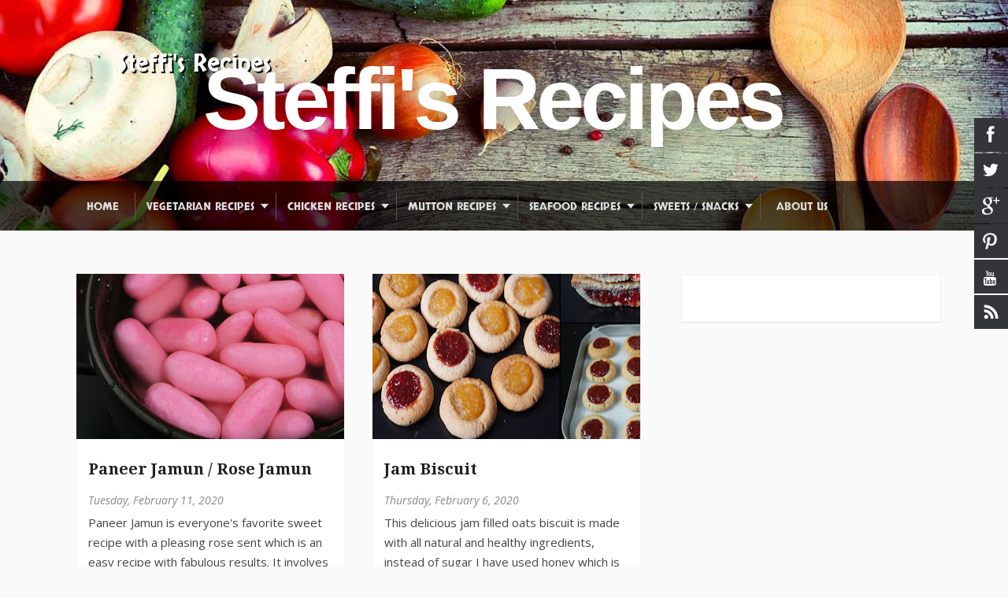

--- FILE ---
content_type: text/html; charset=UTF-8
request_url: https://www.steffisrecipes.com/search?updated-max=2020-02-13T18:40:00-08:00&max-results=10&reverse-paginate=true
body_size: 26158
content:
<!DOCTYPE html>
<HTML dir='ltr' lang='en' xmlns:og='http://ogp.me/ns#'>
<head>
<link href='https://www.blogger.com/static/v1/widgets/55013136-widget_css_bundle.css' rel='stylesheet' type='text/css'/>
<meta content='All' name='Robots'/>
<meta content='index, follow' name='robots'/>
<meta content='index, follow' name='GOOGLEBOT'/>
<meta content='index, follow' name='yahooBOT'/>
<meta content='CA510667EE9C04A02C2F3A6EF7239175' name='msvalidate.01'/>
<meta charset='utf-8'/>
<meta content='width=device-width, initial-scale=1, maximum-scale=1' name='viewport'/>
<link href='https://www.steffisrecipes.com/search?updated-max=2020-02-13T18:40:00-08:00&max-results=10&reverse-paginate=true' rel='canonical'/>
<link href="//fonts.googleapis.com/css?family=Oswald" rel="stylesheet" type="text/css">
<link href="//fonts.googleapis.com/css?family=Skranji" rel="stylesheet" type="text/css">
<link href='//netdna.bootstrapcdn.com/font-awesome/4.0.3/css/font-awesome.css' rel='stylesheet'/>
<link href="//fonts.googleapis.com/css?family=Open+Sans:400italic,700italic,400,700" rel="stylesheet" type="text/css">
<link href="//fonts.googleapis.com/css?family=Droid+Serif:400,700,400italic,700italic" rel="stylesheet" type="text/css">
<title>
Steffi's Recipes 
          : Easy Cooking Recipes for Delicious and Healthy Food
        </title>
<!-- OPEN GRAPH -->
<!-- <meta content='en_US' property='og:locale'/> <meta content='website' property='og:type'/> <meta content='Steffi&apos;s Recipes' property='og:title'/> <meta content=' Easy Cooking Recipes for Delicious and Healthy Food' property='og:description'/> <meta content='http://www.steffisrecipes.com' property='og:url'/> <meta content='Steffi&apos;s Recipes' property='og:site_name'/> -->
<!-- END OPEN GRAPH -->
<!-- <meta content='Easy cooking Recipes for Delicious and Healthy Food' name='description'/> <meta content='cooking, recipes, Indian Cooking, easy recipes, how to recipes, homemade food recipe,recipe by steffi, steffis recipe, easy home cooking, biryani, chicken recipe' name='keywords'/> -->
<style id='page-skin-1' type='text/css'><!--
/* -----------------------------------------------
Blogger Template Style
Name      : Food Mag
Author   : ThemeXpose
Url           : http://www.themexpose.com/
Updated by: Blogger Team
This free Blogger template is licensed under the Creative Commons Attribution 3.0 License, which permits both personal and commercial use. However, to satisfy the 'attribution' clause of the license, you are required to keep the footer links which provides due credit to its authors and supporters. For more specific details about the license, you may visit the URL below:
http://creativecommons.org/licenses/by/3.0/
----------------------------------------------- */
#navbar-iframe{height:0;visibility:hidden;display:none}
body{background:#fafafa;color:#444;height:100%;font-family:Arial, Helvetica, Tahoma, sans-serif;font-size:14px;font-weight:400;line-height:22px;text-decoration:none;margin:0;padding:0}
a,a:link,a:visited{color:#eb4938;text-decoration:none}
a:hover,a:active{color:#666;text-decoration:none}
h2.date-header{display:none}
.header-wrapper{width:980px;color:#333;min-height:230px;overflow:hidden;position:relative;z-index:999;margin:0 auto}
#header{overflow:hidden;z-index:999;margin:0;padding:0}
#header-inner{margin:65px 0 20px;padding:0}
#header h1,#header p{font:30px Skranji;line-height:24px;color:#eee;text-shadow:2px 2px 1px #000;padding:5px 0;margin:0}
#header h1 a,#header h1.title a:hover{color:#ffffff;text-decoration:none}
#header .description{color:#fff;font:.5px Oswald;text-shadow:none;}
#header img{border:0 none;background:none;width:auto;height:auto;margin:0 auto}
#menu{padding-top: 15px;
color: #fff;
height: 48px;
background: rgba(0,0,0,.7);}
#menu ul,#menu li{margin:0 auto;padding:0 0;list-style:none}
#menu ul{height:35px;width:1100px}
#menu li{float:left;display:inline;position:relative;font:14px Skranji;text-transform:uppercase;border-right: 1px solid #565656;}
#menu a{display:block;line-height:35px;padding:0 20px;text-decoration:none;color:#ddd;}
#menu li a:hover{color:#fff}
#menu input{display:none;margin:0 0;padding:0 0;width:80px;height:30px;opacity:0;cursor:pointer}
#menu label{font:bold 30px Arial;display:none;width:35px;height:36px;line-height:36px;text-align:center}
#menu label span{font-size:12px;position:absolute;left:35px}
#menu ul.menus{height:auto;overflow:hidden;width:180px;background:#f1eeed url(https://blogger.googleusercontent.com/img/b/R29vZ2xl/AVvXsEjKMAqyVn5u_m6cnPGwtKH6Pi4SFesbXJmW9v7tzqiEzr7DVau6kpDlukDtSo22DIK66wvL_xuhuWFGJKy3_UAWN9QZqV1p1tKfTMb8R3dc3xtdUpAahcW3Ecbt8RC3aMKa6GAb1kAI3-E/s1600/bg_body.gif);position:absolute;z-index:99;display:none;}
#menu ul.menus li{display:block;width:100%;font:12px Arial;text-transform:none;text-shadow:none}
#menu ul.menus a{color:#333}
#menu li:hover ul.menus{display:block}
#menu a.prett{padding:0 27px 0 14px}
#menu a.prett::after{content:"";width:0;height:0;border-width:6px 5px;border-style:solid;border-color:#ddd transparent transparent transparent;position:absolute;top:14px;right:9px}
#menu ul.menus a:hover{background:#ddd;color:#333}
.page-menu{width:70%;margin:18px auto;padding:0;float:right;text-shadow:0 1px 0 rgba(0,0,0,0.5)}
.page-menu ul{list-style:none;color:#ddd;width:700px;margin:0 auto;padding:0}
.page-menu ul li{list-style:none;line-height:32px;display:inline-block}
.page-menu li a{color:#ddd;display:block;font-size:14px;font-family:Arial;position:relative;text-decoration:none;text-transform:capitalize;padding:0 10px}
.page-menu li a:hover,.page-menu .selected{color:#fff;text-decoration:none;background: rgba(0,0,0,.4);-moz-border-radius:4px;-webkit-border-radius:4px;border-radius:4px; -moz-box-shadow: 0 1px 0 rgba(255,255,255,.2), 0 2px 1px rgba(0,0,0,.9) inset;-webkit-box-shadow: 0 1px 0 rgba(255,255,255,.2), 0 2px 1px rgba(0,0,0,.9) inset;box-shadow: 0 1px 0 rgba(255,255,255,.2), 0 2px 1px rgba(0,0,0,.9) inset}
.outerpic-wrapper{width:100%;padding:5px;margin:10px auto 0; overflow:hidden}
.headerpic-wrapper{padding: 0;
margin: 0 auto;
width: 100%;
height: 100%;
opacity: 1;
visibility: inherit;
background-image: url(https://blogger.googleusercontent.com/img/b/R29vZ2xl/AVvXsEhbbph7SQOYP_zYnBPpZoqfDTui3bAfMtDHUI4B3-LHiwN831fEbRjQ0XNg-MexXHy47QXEvx94ZI9a9bc1GR8szO9aPXflK5pQ5p78BOUs0M-Bqc8IYCtxkEYaslLaexkgecjGGsNJ_EAX/s1600/NEWslide-1.jpg);
background-color: rgba(0, 0, 0, 0);
background-size: cover;
background-position: 50% 0%;
background-repeat: no-repeat;}
.content-wrapper{position:relative;max-width:1100px;margin:0 auto}
.outer-wrapper{position:relative;width:100%;padding:0}
.main-wrapper{width:755px;margin:0;float:left;word-wrap:break-word;overflow:hidden;}
#crosscol-wrapper{width:100%;float:left;word-wrap:break-word;overflow:hidden;margin-bottom: 30px;}
#crosscol1-wrapper{width:70%;float:left;word-wrap:break-word;overflow:hidden}
#crosscol2-wrapper{width:29%;float:right;word-wrap:break-word;overflow:hidden}
.crosscol .widget,.crosscol1 .widget,.crosscol2 .widget{margin:10px 3px 3px;padding:5px 5px 0;-webkit-box-shadow:1px 1px 5px #c3c3c3;-moz-box-shadow:1px 1px 5px #c3c3c3;-ms-box-shadow:1px 1px 5px #c3c3c3;-o-box-shadow:1px 1px 5px #c3c3c3;box-shadow:1px 1px 5px #c3c3c3;background:#f6f6f6;border:1px solid #fff;}
.clr{clear:both;float:none}
h2{line-height:1.4em;text-transform:none;color:#333;margin:.5em 0 .25em}
h3.date-header{display: block;font-weight: 100;
font-size: 14px;
font-style: italic;
color: #888;
padding: 0;
margin-bottom: 5px;
font-family: 'Open Sans', sans-serif;}
.post{margin:10px 5px;padding:10px 15px;box-shadow: 0 1px 1px rgba(0,0,0,0.1);}
.post h1,.post h2{font-size: 24px;
line-height: 1.3;
font-weight: 700;
margin-bottom: 5px;
font-family: 'Droid Serif', serif;}
.post h1 a,.post h1 a:visited,.post h1 strong,.post h2 a,.post h2 a:visited,.post h2 strong{display:block;text-decoration:none;color:#222;}
.post h1 strong,.post h1 a:hover,.post h2 strong,.post h2 a:hover{color:#eb4938}
.post-body{padding-top:10px;font:normal 14px 'Arial', serif;margin:1.0em 0 .75em;line-height:1.3em;}
.post-body blockquote{line-height:1.3em}
.post-footer{color:#666;text-transform:none;letter-spacing:.01em;font:12px Arial;line-height:1.4em;margin:.75em 0;}
.comment-link{margin-left:.1em}
.post blockquote{line-height:1.6em;padding: 10px 15px;
border-left: 8px solid #a4cc00;
padding-left: 20px;
margin: 15px 10px 15px 20px;
font-size: 18px;}
.post blockquote p{margin:.75em 0}
.post th{background:#f2f2f2;padding:2px 8px}
.post td{border-top:1px solid #dfdfdf;background:#f9f9f9;padding:2px 8px}
.post table{width:100%;border:1px solid #ccc;margin:10px 0 0;padding:0}
.post img,#header2 img,.sidebar1 img,.sidebar img,.crosscol1 img,.crosscol2 img{max-width:100%;width:auto;-ms-interpolation-mode:bicubic;border:0;}
.video-container { position:relative; margin:0 0 15px 0;padding-bottom:51%; padding-top:30px; height:0; overflow:hidden; border:1px solid #ccc; }
.video-container iframe,.video-container object, .video-container embed { position:absolute; top:0; left:0; width:100%; height:100%; }
#blog-pager-older-link a,#blog-pager-newer-link a,a.home-link{width:80px;text-align:center;display:inline-block;color:#fff;font:bold 12px Arial;text-transform:none;margin:0;padding:5px 5px;background:#eb4938;border:1px solid #d53b2b}
.blog-pager,#blog-pager{clear:both;font:bold 12px Arial;text-align:center;padding:15px 10px}
.showpageNum a,.showpage a{background:#fff;text-decoration:none;white-space:nowrap;color:#222;margin:10px 3px;padding:5px 10px;border:1px solid #ddd}
.showpageNum a:hover,.showpage a:hover{color:#fff;text-decoration:none;background-color:#eb4938;border-color: rgba(0, 0, 0, 0.3);
border-width: 3px;}
.showpageOf{display:none;margin:0}
.showpagePoint{color:#fff;text-decoration:none;background-color:#eb4938;font-size:12px;margin:10px 3px;padding:5px 10px;border:1px solid #d53b2b}
.feed-links{clear:both;line-height:2.5em}
#viewers{float:left;width:100%;font:12px Arial;padding-top:3px;border-top:1px solid #bbb;margin:0;background:#eee}
.readmorecontent{float:right;margin:0;padding:3px 10px;0}
.post-snippet:before{content:attr(data-snippet);}
#twit_fb{background-clip:padding-box;box-shadow:0 14px 2px -10px #CCC;cursor:pointer;display:inline-block;vertical-align:top;width:100%;margin:0 11px 30px 0;padding:0}
#twit_fb .none-efect{position:relative;margin:0;padding:0}
ul.twit_fbpanjang{clear:both;float:left;list-style:none outside none;position:absolute;z-index:10;margin:0;padding:5px 0 0 5px}
ul.twit_fbpanjang li{-moz-transition:opacity 300ms ease 0;-ms-transition:opacity 300ms ease 0;-o-transition:opacity 300ms ease 0;-webkit-transition:opacity 300ms ease 0;transition:opacity 300ms ease 0;margin-bottom:10px;opacity:0}
#twit_fb:hover .twit_fbpanjang li{opacity:1}
ul.twit_fbpanjang li a:before{-moz-transition:all 300ms ease-out 100ms;-ms-transition:all 300ms ease-out 100ms;-o-transition:all 300ms ease-out 100ms;-webkit-transition:all 300ms ease-out 100ms;transition:all 300ms ease-out 100ms;background-image:url(https://blogger.googleusercontent.com/img/b/R29vZ2xl/AVvXsEia98yhabgT0cifBja4NwsS-R7A0fdGAhv2nm-I5i8o5QIHgGKe1jiN6_arJx_ajzAxgN-I-3wcMxTMj3zNVVMspI_1h5I7wMY_v9omfnqyCdqvetsux5Y4HReDLnz3c6SxvlxmuejSw5yY/h120/icon-roll.png);background-color:transparent;background-repeat:no-repeat;content:"";display:inline-block;height:25px;position:absolute;width:25px}
ul.twit_fbpanjang li a.f-like:hover:before{background-position:-31px -47px}
ul.twit_fbpanjang li a.f-like span{color:#5974FF}
ul.twit_fbpanjang li a.t-share span{color:#00aced}
ul.twit_fbpanjang li a.t-share:hover:before{background-position:0 -48px}
ul.twit_fbpanjang li a.t-share:before{background-position:0 0;left:2px;top:2px}
ul.twit_fbpanjang li a.f-like:before{background-position:-31px 0;left:4px;top:2px}
ul.twit_fbpanjang li a{-moz-transition:width 300ms ease-out 100ms;-ms-transition:width 300ms ease-out 100ms;-o-transition:width 300ms ease-out 100ms;-webkit-transition:width 300ms ease-out 100ms;transition:width 300ms ease-out 100ms;background-clip:padding-box;background-color:#fff;background-repeat:no-repeat;border-radius:4px 4px 4px 4px;display:block;opacity:0.6;overflow:hidden;text-align:center;text-transform:uppercase;white-space:nowrap;width:0;position:relative;margin:3px;padding:8px 0 5px 33px}
ul.twit_fbpanjang li a:hover{width:75px;opacity:1}
ul.twit_fbpanjang li a span{display:block;font-weight:700;vertical-align:baseline}
.post-labels{position:relative;margin:0;padding:0}
.post-labels a{float:left;height:18px;line-height:18px;position:relative;font-size:11px;margin-top:4px;margin-left:15px;background:#eb4938;color:#fff;text-decoration:none;-moz-border-radius-bottomright:3px;-webkit-border-bottom-right-radius:3px;border-bottom-right-radius:3px;-moz-border-radius-topright:3px;-webkit-border-top-right-radius:3px;border-top-right-radius:3px;padding:0 10px}
.post-labels a:before{content:"";float:left;position:absolute;top:0;left:-9px;width:0;height:0;border-color:transparent #eb4938 transparent transparent;border-style:solid;border-width:9px 9px 9px 0}
.post-labels a:after{content:"";position:absolute;top:7px;left:0;float:left;width:4px;height:4px;-moz-border-radius:2px;-webkit-border-radius:2px;border-radius:2px;background:#fff;-moz-box-shadow:-1px -1px 2px #666;-webkit-box-shadow:-1px -1px 2px #666;box-shadow:-1px -1px 2px #666}
.post-labels a:hover{background:#555}
.post-labels a:hover:before{border-color:transparent #555 transparent transparent}
.menusearch{width:200px;float:right;margin:0 auto;padding:4px 15px 0 0}
.searchform {margin-top:0px;display: inline-block;*display: inline;padding:0;background:#fff;width:200px;height:23px; overflow:hidden;-webkit-border-radius:3px;-moz-border-radius:3px;border-radius:3px;border:1px solid #111}
.searchform input {font:italic 12px Arial;color:#222;line-height:23px;height:23px;padding:0;margin:0;}
.searchform .searchfield {background:transparent;padding:0 0 0 6px;margin:0;width: 160px;height:23px;border:0px;outline: none;line-height:23px;}
.searchform .searchbutton{border:none;font-size:12px;height:23px;width:23px;margin:0;padding:0}
.sidebar-wrapper,.sidebar1-wrapper{width:330px;float:right;word-wrap:break-word;overflow:hidden;}
.sidebar h2{padding-bottom: 15px;
margin-bottom: 20px;
border-bottom: 1px solid #e5e5e5;
position: relative;
font-size: 20px;
color: #333;
font-family: 'Droid Serif', serif;
font-weight: 700;
line-height: 1.2;
margin: 0 0 16px;}
.sidebar{color:#666;line-height:1.3em;border-top:none;font:11px Arial}
.sidebar li{line-height:1.3em;margin:0;padding:5px 0 4px;border-bottom:1px dashed #ddd}
.sidebar .widget,.sidebar1 .widget{margin:10px 0px;padding:0;background: #fff;
padding: 30px;border-top: 1px solid #F0F0F0;
border-left: 1px solid #F0F0F0;
border-right: 1px solid #F0F0F0;
margin-bottom: 30px;
box-shadow: 0 1px 1px rgba(0,0,0,0.1);}
.sidebar .widget-content{margin:0 auto;}
.sidebar a:link,.sidebar a:visited{font:bold 12px Arial;color:#555;text-decoration:none}
.sidebar li a:hover{color:#eb4938}
.sidebar ul{list-style:none;margin:0;padding:5px 0}
.sidebar1 ul{list-style:none;padding:0;margin:0;}
.sidebar1 .widget-content{margin:0 auto;padding:10px 10px 5px;}
#footer{background:#121212;width:100%;padding:0;}
.footer-wrapper{color:#aaa;font:12px Arial;height:100%;line-height:16px;overflow:hidden;padding:0}
.footer{float:left;width:31%;margin:10px}
.footer .widget{margin-bottom:30px}
.footer h2{color: #FFFFFF;
font-size: 19px;
line-height: 31px;
margin: 10px 0 24px;
font-family: 'Droid Serif', serif;
padding: 0px 0 15px 0;
line-height: 30px;
border-bottom: 3px solid #EF5438;}
.footer .widget-content{line-height:17px}
.footer ul{list-style:none;color:#EAE9E8;margin:0;padding:0}
.footer li{font:normal 12px Arial;color:#626262;text-indent:0;line-height:1.2em;margin:0;padding:2px 0 3px 17px}
.footer a:link,.footer li a:visited{color:#aaa;text-decoration:none}
.footer li a:hover{color:#fff}
#credit{background:#000000;font:12px Tahoma;color:#999;width:100%;overflow:hidden;clear:both;padding:15px 0 10px;line-height:18px}
#credit .left{float:left;text-align:left;margin-left:10px}
#credit .right{float:right;text-align:right;margin-right:10px}
#credit a{color:#eee;text-decoration:none}
#credit a:hover{color:#EF5438;text-decoration:none}
.PopularPosts .item-thumbnail img{width:72px;height:72px;padding:4px;margin:0;border:1px solid #ddd}
.Label ul li:before {
content: "\f105";
font-family: FontAwesome;
font-weight: bold;
font-style: normal;
text-decoration: inherit;
-webkit-font-smoothing: antialiased;
margin-right: 10px;
padding: 2px 6px 3px 7px;
border: 1px solid #A05042;
position: relative;
color: #FFFFFF;
line-height: 17px;
top: 1px;
}
/* COMMENT */
.comment-form {
overflow:hidden;
}
.comments h3 {
line-height:normal;
text-transform:uppercase;
color:#333;
font-weight:bold;
margin:0 0 20px 0;
font-size:14px;
padding:0 0 0 0;
}
h4#comment-post-message {
display:none;
margin:0 0 0 0;
}
.comments{
clear:both;
margin-top:10px;
margin-bottom:0
}
.comments .comments-content{
font-size:13px;
margin-bottom:8px
}
.comments .comments-content .comment-thread ol{
text-align:left;
margin:13px 0;
padding:0
}
.comments .avatar-image-container {
background:#fff;
border:1px solid #DDD;
overflow:hidden;
padding:6px;
}
.comments .comment-block{
position:relative;
background:#fff;
padding:15px;
margin-left:60px;
border-left:3px solid #ddd;
border-top:1px solid #DDD;
border-right:1px solid #DDD;
border-bottom:1px solid #DDD;
}
.comments .comment-block:before {
content:&quot;&quot;;
width:0px;
height:0px;
position:absolute;
right:100%;
top:14px;
border-width:10px;
border-style:solid;
border-color:transparent #DDD transparent transparent;
display:block;
}
.comments .comments-content .comment-replies{
margin:8px 0;
margin-left:60px
}
.comments .comments-content .comment-thread:empty{
display:none
}
.comments .comment-replybox-single {
background:#f0f0f0;
padding:0;
margin:8px 0;
margin-left:60px
}
.comments .comment-replybox-thread {
background:#f0f0f0;
margin:8px 0 0 0;
padding:0;
}
.comments .comments-content .comment{
margin-bottom:6px;
padding:0
}
.comments .comments-content .comment:first-child {
padding:0;
margin:0
}
.comments .comments-content .comment:last-child {
padding:0;
margin:0
}
.comments .comment-thread.inline-thread .comment, .comments .comment-thread.inline-thread .comment:last-child {
margin:0px 0px 5px 30%
}
.comment .comment-thread.inline-thread .comment:nth-child(6) {
margin:0px 0px 5px 25%;
}
.comment .comment-thread.inline-thread .comment:nth-child(5) {
margin:0px 0px 5px 20%;
}
.comment .comment-thread.inline-thread .comment:nth-child(4) {
margin:0px 0px 5px 15%;
}
.comment .comment-thread.inline-thread .comment:nth-child(3) {
margin:0px 0px 5px 10%;
}
.comment .comment-thread.inline-thread .comment:nth-child(2) {
margin:0px 0px 5px 5%;
}
.comment .comment-thread.inline-thread .comment:nth-child(1) {
margin:0px 0px 5px 0;
}
.comments .comments-content .comment-thread{
margin:0;
padding:0
}
.comments .comments-content .inline-thread{
background:#fff;
border:1px solid #DDD;
padding:15px;
margin:0
}
.comments .comments-content .icon.blog-author {
display:inline;
}
.comments .comments-content .icon.blog-author:after {
content: &quot;Admin&quot;;
background: #0088C2;
color: #fff;
font-size: 11px;
padding: 2px 5px;
}
.comment-header {
text-transform:uppercase;
font-size:12px;
}
.comments .comments-content .datetime {
margin-left: 6px;
}
.comments .comments-content .datetime a {
color:#888;
}
.comments .comment .comment-actions a {
display:inline-block;
color:#333;
font-weight:bold;
font-size:10px;
line-height:15px;
margin:4px 8px 0 0;
}
.comments .continue a {
color:#333;
display:inline-block;
font-size:10px;
}
.comments .comment .comment-actions a:hover, .comments .continue a:hover{
text
-decoration:underline;
}
.pesan-komentar {
}
.pesan-komentar p {
line-height:normal;
margin:0 0;
}
.pesan-komentar:before {
}
.social-buttons{position:fixed;top:150px;width:45px;z-index:9999}
.button-left{left:0}
.button-right{right:0}
.social-buttons #twitter-btn .social-icon,.social-buttons #facebook-btn .social-icon,.social-buttons #google-btn .social-icon,.social-buttons #rss-btn .social-icon,.social-buttons #pinterest-btn .social-icon,.social-buttons #youtube-btn .social-icon{background-color:#33353B;background-image:url(https://blogger.googleusercontent.com/img/b/R29vZ2xl/AVvXsEiPwg80qZnDxDZcQhyLE3F1KJbhBplEX2IqVQMjJKp49SJr7_h6fx9IO15XfdBREPDFYfqlWIOjTlmH-upiIH00hYgEgDVFEes22t8VAo7rdUECAKI7T7XtDsaCOk5FsiOibZpL3fxYQPQ/s1600/mas-icons.png)}
.button-left #facebook-btn span{background-position:right 10px}
.button-left #twitter-btn span{background-position:right -35px}
.button-left #google-btn span{background-position:right -127px}
.button-left #rss-btn span{background-position:right -80px}
.button-right #facebook-btn span{background-position:12px 10px}
.button-right #twitter-btn span{background-position:11px -35px}
.button-right #google-btn span{background-position:10px -127px}
.button-right #rss-btn span{background-position:11px -80px}
.social-buttons #facebook-btn:hover .social-icon{background-color:#3B5998}
.social-buttons #twitter-btn:hover .social-icon{background-color:#62BDB2}
.social-buttons #google-btn:hover .social-icon{background-color:#DB4A39}
.social-buttons #rss-btn:hover .social-icon{background-color:#FF8B0F}
.social-buttons #pinterest-btn:hover .social-icon{background-color:#D43638}
.social-buttons #youtube-btn:hover .social-icon{background-color:#C4302B}
.social-buttons a:hover .social-text{display:block}
.button-left .social-icon{-moz-transition:background-color .4s ease-in 0;-webkit-transition:background-color .4s ease-in 0;background-repeat:no-repeat;display:block;float:left;height:43px;margin-bottom:2px;width:43px}
.button-left .social-text{display:none;float:right;font-size:1em;font-weight:700;white-space:nowrap;margin:11px 40px 11px 0}
.button-right .social-icon{-moz-transition:background-color .4s ease-in 0;-webkit-transition:background-color .4s ease-in 0;background-repeat:no-repeat;display:block;float:right;height:43px;margin-bottom:2px;width:43px}
.button-right .social-text{display:none;float:left;font-size:80%;font-weight:700;white-space:nowrap;margin:11px 0 11px 40px}
.social-buttons .social-text{color:#FFF}
.button-left #pinterest-btn span,.button-right #pinterest-btn span{background-position:11px -177px}
.button-left #youtube-btn span,.button-right #youtube-btn span{background-position:11px -223px}
@media screen and (max-device-width:480px) { .comments .comments-content .comment-replies { margin-left:0; }}
@media screen and (max-width: 980px) {
#header{float:none;max-width:none;text-align:center;margin-top:10px}
#header-inner{margin-bottom:0}
#header h1,#header p{margin-right:0}
#header .description{margin:0}
.menusearch{float:none;padding:5px 0 10px}
.main-wrapper{margin-right:0;width:66.5%;}
.sidebar-wrapper,.sidebar1-wrapper{border:none;margin:0 auto;padding:0 10px;}
.credit{padding:20px!important}
#credit .left,#credit .right{float:none;text-align:center;margin:0}
.outerpic-wrapper,.content-wrapper{padding:0}
#header2,.page-menu ul{text-align:center;width:100%}
}
@media screen and (max-width: 800px){
.header-wrapper{margin-right:0;min-height:0;width:100%}
#header{text-align:center;width:100%;max-width:none}
#header-inner{margin:10px 0}
.main-wrapper{width:55.4%;}
#menu{position:relative}
#menu ul{background:#111;position:absolute;top:100%;right:0;left:0;z-index:3;height:auto;display:none}
#menu ul.menus{width:100%;position:static;padding-left:20px}
#menu li{display:block;float:none;width:auto}
#menu input,#menu label{position:absolute;top:7px;left:0;display:block}
#menu input{z-index:4}
#menu input:checked + label{color:white}
#menu input:checked ~ ul{display:block}
.page-menu li a{border-right:0}
.page-menu{margin:0;width:100%}
}
@media screen and (max-width: 760px){
.outer-wrapper{padding:0}
.main-wrapper{margin-right:0;width:100%;min-height:0}
.sidebar-wrapper,.sidebar1-wrapper{position:relative;top:auto;right:auto;clear:both;left:auto;width:auto;background:none;}
#comment-editor{margin:10px}
.footer{width:auto;margin:15px}
#relpost_img_sum .news-text {display:none}
}
@media screen and (max-width: 480px){
#relpost_img_sum .news-title {font: 11px Arial}
.post-comment-link{display:none}
}
@media screen and (max-width: 320px){
.comments .comments-content .datetime{display:block;float:none}
.comments .comments-content .comment-header{height:70px}
}
@media screen and (max-width: 240px){
.header-wrapper{margin-right:0;min-height:0;width:100%}
#header{text-align:center;width:100%;max-width:none;}
#header-inner{margin:10px 0}
#header img{border:0 none;background:none;width:auto;height:auto;margin:0 auto}
.comments .comments-content .comment-replies{margin-left:0}
}
.sidebar .social_icons ul li a{
display: inline-block;
color: #999;
font-size: 26px;
text-align: center;
text-decoration: none;float: left;
padding: 0px 6px 0 17px;}
.sidebar .social_icons ul li {
padding: 0px;
border-bottom: none;}
div#HTML100 {
background: #A4CC00;
padding:30px 30px 40px;
}
div#HTML100 h5 {
color: #FFFFFF;
font-size: 19px;
line-height: 31px;
margin: 0 0 24px;
font-family: 'Droid Serif', serif;
}
div#sidebar p {
color: #FFFFFF;
font-size: 14px;
font-weight: 400;
line-height: 1.7;
-webkit-font-smoothing: antialiased;
}
/***** Form CSS *****/
input { color: #333; margin-top: 10px; width: 100%; -moz-box-sizing: border-box; box-sizing: border-box; }
input[type=text], select, textarea { box-shadow: none; background: #fff; border: 1px solid #bbb; color: #bbb; font-family: Verdana, Arial, Tahoma, sans-serif; font-size: 9px; padding: 12px 15px; text-transform: uppercase; vertical-align: middle; }
textarea { color: #333; font-size: 12px; text-transform: none; }
#subbox { background: url(&quot;https://blogger.googleusercontent.com/img/b/R29vZ2xl/AVvXsEhywishchWc1Y8Pbvzbo4PLtrsGBTWDRzVKPUs7JXiheHeauvU5uCH_bTajD_ccR5aNQHhiQlYOwCMnZ_ioiEyflSJ8qmnS7P9liKP9cQfrmUgQUKbmf0ikddilMwZ6HkZ2FZslwbCKY57Z/s1600/email-icon.png&quot;) no-repeat scroll 16px 15px #FFFFFF; border-color: #eee; border-width: 3px; border-style: none none solid; -moz-border-radius: 3px; -webkit-border-radius: 3px; border-radius: 3px; color: #fff; color: #BBBBBB; font-family: Verdana,Arial,Tahoma,sans-serif; font-size: 9px; padding: 13px 15px 13px 45px; text-transform: uppercase; }
/***** Button CSS *****/
input[type=&quot;button&quot;],
input[type=&quot;submit&quot;], .showpageNum a, .showpage a, .showpagePoint, .button { background:#F45A5A; border-color: rgba(0, 0, 0, 0.3); border-width: 3px; border-style: none none solid; box-shadow: none; -moz-border-radius: 3px; -webkit-border-radius: 3px; border-radius: 3px; color: #fff; cursor: pointer; font-family: Verdana, Arial, Tahoma, sans-serif; font-size: 11px; font-weight: bold; padding: 12px 15px; text-decoration: none; text-transform: uppercase; display: inline-block; }
input:hover[type=&quot;button&quot;],
input:hover[type=&quot;submit&quot;], .showpageNum a:hover, .showpage a:hover, .showpagePoint, .button:hover { background: #A03B3B; color: #fff; text-decoration: none; }
/***** Btnt Social Share widget CSS ******/
.btnt-social { float: left; margin: 5px 5px 0 0; width: 90px; }
input[type="button"], input[type="submit"], .showpageNum a, .showpage a, .showpagePoint, .button {
background: #333;
border-color: rgba(0, 0, 0, 0.3);
border-width: 3px;
border-style: none none solid;
box-shadow: none;
-moz-border-radius: 3px;
-webkit-border-radius: 3px;
border-radius: 3px;
color: #fff;
cursor: pointer;
font-family: Verdana, Arial, Tahoma, sans-serif;
font-size: 11px;
font-weight: bold;
padding: 12px 15px;
text-decoration: none;
text-transform: uppercase;
display: inline-block;
}
.showpagePoint{color: #fff;
text-decoration: none;
background-color: #eb4938;
border-color: rgba(0, 0, 0, 0.3);
border-width: 3px;}
.popular-block {
overflow:hidden;
}
.block-heading {
position: relative;
text-align:center;
font-size:26px;
letter-spacing:3px;
line-height:1em;
margin-bottom:30px;
}
.block-heading:before {
content: "";
display: block;
width: 100%;
height: 1px;
position: absolute;
top: 50%;
z-index: 1;
}
.block-heading span {
padding: 0 26px;
position: relative;
z-index: 5;
display: none;
}
.popular-block .block-heading {
text-transform:uppercase;
font-size:24px;
}
.popular-item {
width:258px;
height:190px;
float:left;
margin-right:22px;
text-align:center;
position: relative;
overflow: hidden;
}
.popular-item:nth-child(5) {
margin-right: 0;
}
.popular-item img {
margin-bottom:2px;
transition: all 1s ease 0s;
}
.popular-item img:hover{transform: rotate(10deg) scale(1.2);}
.popular-item span.cat a, .post.list .post-list-text span.cat a {
text-transform:uppercase;
font-weight:700;
color:#4fb8a6;
font-size:11px;
letter-spacing:1px;
display:inline-block;
margin-bottom:4px;
}
.popular-item h3 {
text-align: center;
margin-bottom: 12px;
bottom: 12px;
color: #fff;
background: rgba(0,0,0,0.4);
z-index: 9999999999;
position: absolute;
padding: 10px 20px;
}
.popular-item h3 a {
font-size:14px;
color:#fff;
letter-spacing:1px;
}
.popular-item span.date {
display:block;
margin-top:-4px;
color:#999;
font-size:10px;
letter-spacing:1px;
font-family:"Playfair Display";
text-transform:uppercase;
}
@media (max-width: 640px){.popular-item {display:none}}
@media (min-width: 768px){.popular-item {
width: 174px;height:165px}.popular-item h3 {width: 136px;}.popular-item h3 a {
font-size: 12px;}}
@media (min-width:992px){.popular-item {
width: 236px;}.popular-item h3 {width: 208px;}.popular-item h3 a {
font-size: 12px;}}
@media (min-width:1100px){.popular-item {
width: 258px;}.popular-item h3 {width: 218px;}.popular-item h3 a {
}}
/* ==== Related Post Widget Start ==== */
#related-posts h2 > span{
bottom: -2px;
padding: 4px 10px;
}
#related-posts{
float:left;
width:100%;
margin-bottom:40px;
}
#related-posts h2{
border-bottom: 2px solid #eee;
padding: 4px 0;
font: normal normal 18px Oswald;
text-transform: uppercase;
text-align: left;
color: #474747;
margin-bottom: 5px;
}
#related-posts .related_img {
padding:0px;
width:350px;
height:200px;
}
#related-posts .related_img:hover{
opacity:.7;
filter:alpha(opacity=70);
-moz-opacity:.7;
-khtml-opacity:.7;
}
div#author-box {
margin: 10px 0 20px;
border: 1px solid #ddd;
padding:0  15px 10px;
background: #f9f9f9;
}
.author-avatar img{border:1px solid #ccc;padding:4px;background:#fff;float:left;margin:0 10px 5px 0;border:50%;}
#author-box h3 {
padding-bottom: 5px;
font-size: 18px;
color:#222;
font-family: Oswald,arial,Georgia,serif;
}
.share-post {
font-size: 13px;
margin-top: 15px;
}
.share-post li {
float: left;
}
.share-post a {
display: block;
margin-right: 10px;
text-indent: -9999px;
margin-left: 12px;
background: url(https://blogger.googleusercontent.com/img/b/R29vZ2xl/AVvXsEhgMLFfT2w_qfjwFGosUb-dfwokO-LJCObMmobeBT1RF-Yqx9-OahdxTtmYX4EGi3wI0VKzeB7XK-e2mmVfFdo0nRLlo-wCqBoxTqFHKq_n22zreEwpHXm26WHuu8q0OikbALVWAR06kHM/s1600/single-share.png) no-repeat;
-webkit-transition: opacity .2s;
-moz-transition: opacity .2s;
-o-transition: opacity .2s;
transition: opacity .2s;
}
.share-post a:hover {
opacity: .7;
}
.share-post
.facebook a {
width: 7px;
}
.share-post
.twitter a {
width: 18px;
background-position: -47px 0;
}
.share-post
.google a {
width: 14px;
background-position: -105px 0;
}
.share-post
.pinterest a {
width: 11px;
background-position: -159px 1px;
}
/*** Share Post Styling ***/
#share-post {
width: 100%;
overflow: hidden;
margin-top: 20px;
}
#share-post a {
display: block;
height: 32px;
line-height: 43px;
color: #fff;
float: left;
padding-right: 10px;
margin-right: 10px;
margin-bottom: 25px;
text-decoration: none;
-webkit-border-radius: 4px;
-moz-border-radius: 4px;
-o-border-radius: 4px;
-ms-border-radius: 4px;
-khtml-border-radius: 4px;
border-radius: 4px;
overflow: hidden;
margin: 0 10px 10px 0;
transition: .5s;
-webkit-transition: .5s;
-moz-transition: .5s;
width: 125px;
height: 45px;
float: left;
padding: 0;
overflow: hidden;
text-align: center;
font-weight: 600;
}
#share-post
.facebook {
background-color: #6788CE;
}
#share-post
.twitter {
background-color: #29C5F6;
}
#share-post
.google {
background-color: #E75C3C;
}
#share-post
span {
display: block;
width: 32px;
height: 32px;
float: left;
padding: 6px;
background: url(https://blogger.googleusercontent.com/img/b/R29vZ2xl/AVvXsEhgMLFfT2w_qfjwFGosUb-dfwokO-LJCObMmobeBT1RF-Yqx9-OahdxTtmYX4EGi3wI0VKzeB7XK-e2mmVfFdo0nRLlo-wCqBoxTqFHKq_n22zreEwpHXm26WHuu8q0OikbALVWAR06kHM/s1600/single-share.png) no-repeat;
background-position-y: 6px;
background-position-x: 7px;
}
#share-post
.facebook span {
background-color: #3967C6;
}
#share-post
.twitter span {
background-color: #26B5F2;
background-position: -65px;
}
#share-post
.google span {
background-color: #E94D36;
background-position: -137px;
}
#footer .PopularPosts .item-thumbnail img {
border: 1px solid #2B2B2B;
}
/*---Flicker Image Gallery-----*/
.flickr_plugin {
width: 100%;
}
.flickr_badge_image {
float: left;
height: 75px;
margin: 8px 5px 0px 5px;
width: 75px;
}
.flickr_badge_image a {
display: block;
}
.flickr_badge_image a img {
display: block;
width: 100%;
height: auto;
-webkit-transition: opacity 100ms linear;
-moz-transition: opacity 100ms linear;
-ms-transition: opacity 100ms linear;
-o-transition: opacity 100ms linear;
transition: opacity 100ms linear;
}
.flickr_badge_image a img:hover {
opacity: .5;
}

--></style>
<style type='text/css'>
#recipe-schema { border: 1px dashed #89D2BD; padding: 25px; background: #F1FEF9; font-size: 15px; margin-bottom: 10px; }
.recipe-schema-image { float: right; clear: right; margin-left: 10px; padding: 5px; background: #eee; border: 1px solid #ddd; }
.recipe-schema-name { font-size: 18px; }
.schema-primary-meta-data { margin-top: -25px; border-bottom: 1px solid #D0E3DF; padding-bottom: 20px; }
.recipe-schema-ingredients, .recipe-schema-instructions { font-weight: bold; }
.recipe-schema-description { font-style: italic; }
@media screen and (max-width: 550px)
{
.recipe-schema-image { float: none; clear: both; margin-bottom: 30px; margin-left: 0; }
}
</style>
<style>
.post.hentry img:hover {
transform: rotate(10deg) scale(1.2);
}

.post.hentry img{
transition: all 1s ease 0s;
}
   </style>
<style type='text/css'>
          .post-timestamp,.feed-links {display:none}
          .blog-pager,#blog-pager{text-align:left}
          .post{float:left;margin:10px 34px 22px 2px;overflow:hidden;padding:0px 0px 10px;positon:relative;width:45%;height:420px;background:#fff}
          .post h1,.post h2{font-size: 20px;
line-height: 1.3;
font-weight: 700;
margin-bottom: 5px;
font-family: 'Droid Serif', serif;
padding: 15px 15px 0px;}
          .post-body{color: #444444;
font-family: 'Open Sans', sans-serif;
font-size: 15px;
font-weight: 400;
line-height: 1.7;
-webkit-font-smoothing: antialiased;
border-top: none;
background: none;
padding: 0px 15px;}
          h3.date-header{display: block;
font-size: 14px;
font-style: italic;
color: #888;
padding: 0;
font-weight: 100;
margin-bottom: 5px;
font-family: 'Open Sans', sans-serif;}
          .cutter{width:100%;max-height:210px;overflow:hidden;margin:0;padding:0}
          .postthumb{width:auto;margin-bottom:-45px;padding:0}
          .post img{transition:all 400ms ease-in-out;-webkit-transition:all 400ms ease-in-out;-moz-transition:all 400ms ease-in-out;-o-transition:all 400ms ease-in-out;-ms-transition:all 400ms ease-in-out; }
          .post img:hover{opacity:.7;filter:alpha(opacity=70);-moz-opacity:.7;-khtml-opacity:.7}

 
 @media screen and (max-width:1066px) {
.main-wrapper {
            width: 690px;}
.post {
float: left;
            margin: 10px 30px 22px 2px;}




        }
         
          @media screen and (max-width:980px) {
            .post{margin:5px 9px 5px 5px;width:28%;padding:10px;height:auto;}
            .post h1,.post h2{font:14px Oswald;}
            .post-body{font:11px tahoma;height:auto}
          }
          @media screen and (max-width:800px) {
            .post{margin: 5px 15px 5px 14px;
width: 44.8%;
padding: 5px;}
.main-wrapper {
width: 100%;
}
.sidebar-wrapper, .sidebar1-wrapper {
              width: 100%;}

            .tp-caption{display:none}
          }
          @media screen and (max-width:620px) {
            .post{margin:5px 0px 5px 5px;}



            .post{width:46%}
          }
          @media screen and (max-width:460px){
            .post{margin:14px 12px 0;width:auto;padding:10px}
            .cutter{max-height:120px}
            .camera_caption p{display:none}
          }
          @media screen and (max-width:310px){
            .post{width:86%;margin:10px;padding:8px}
          }

.post.hentry img {
margin-top: -90px;
}
        </style>
<script async="async" src="//ajax.googleapis.com/ajax/libs/jquery/1.8.3/jquery.min.js" type="text/javascript"></script>
<script async="async" src="//ajax.googleapis.com/ajax/libs/jqueryui/1.9.2/jquery-ui.min.js" type="text/javascript"></script>
<script>
    $(window).load(function(){
        $('.social-buttons .social-icon').mouseenter(function(){
            $(this).stop();
            $(this).animate({width:'160'}, 500, 'easeOutBounce',function(){});  
        });
        $('.social-buttons .social-icon').mouseleave(function(){
            $(this).stop();
            $(this).animate({width:'43'}, 500, 'easeOutBounce',function(){});
        });
    });
</script>
<script type='text/javascript'>
    //<![CDATA[
var _0xc747=["\x71\x20\x76\x28\x66\x29\x7B\x33\x20\x35\x3D\x6C\x2E\x64\x28\x66\x29\x3B\x33\x20\x34\x3D\x35\x2E\x4F\x28\x22\x34\x22\x29\x3B\x62\x28\x34\x2E\x79\x3E\x3D\x31\x29\x7B\x33\x20\x39\x3D\x34\x5B\x30\x5D\x2E\x6A\x3B\x33\x20\x37\x3D\x39\x2E\x44\x28\x27\x2F\x48\x2D\x63\x2F\x27\x2C\x27\x2F\x4D\x2D\x63\x2F\x27\x29\x7D\x4E\x7B\x33\x20\x39\x3D\x22\x36\x3A\x2F\x2F\x50\x2E\x51\x2D\x72\x2E\x73\x2F\x37\x2F\x32\x2F\x74\x2F\x67\x2E\x68\x2F\x58\x2D\x67\x2E\x68\x2E\x77\x3F\x78\x22\x7D\x33\x20\x69\x3D\x27\x3C\x34\x20\x7A\x3D\x22\x41\x22\x20\x42\x3D\x22\x43\x22\x20\x6A\x3D\x22\x27\x2B\x37\x2B\x27\x22\x3E\x27\x3B\x35\x2E\x61\x3D\x69\x3B\x35\x2E\x45\x2E\x46\x3D\x22\x47\x22\x7D\x6B\x2E\x49\x3D\x71\x28\x29\x7B\x33\x20\x65\x3D\x6C\x2E\x64\x28\x22\x4A\x22\x29\x3B\x62\x28\x65\x3D\x3D\x4B\x29\x7B\x6B\x2E\x4C\x2E\x6D\x3D\x22\x36\x3A\x2F\x2F\x6E\x2E\x6F\x2E\x70\x2F\x22\x7D\x65\x2E\x38\x28\x22\x6D\x22\x2C\x22\x36\x3A\x2F\x2F\x6E\x2E\x6F\x2E\x70\x2F\x22\x29\x3B\x65\x2E\x38\x28\x22\x52\x22\x2C\x22\x53\x22\x29\x3B\x65\x2E\x38\x28\x22\x54\x22\x2C\x22\x55\x20\x56\x20\x57\x22\x29\x3B\x65\x2E\x61\x3D\x22\x75\x22\x7D","\x7C","\x73\x70\x6C\x69\x74","\x7C\x7C\x7C\x76\x61\x72\x7C\x69\x6D\x67\x7C\x64\x69\x76\x7C\x68\x74\x74\x70\x7C\x74\x68\x75\x6D\x62\x7C\x73\x65\x74\x41\x74\x74\x72\x69\x62\x75\x74\x65\x7C\x69\x6D\x67\x75\x72\x6C\x7C\x69\x6E\x6E\x65\x72\x48\x54\x4D\x4C\x7C\x69\x66\x7C\x7C\x67\x65\x74\x45\x6C\x65\x6D\x65\x6E\x74\x42\x79\x49\x64\x7C\x7C\x70\x49\x44\x7C\x4E\x6F\x5F\x49\x6D\x61\x67\x65\x5F\x57\x69\x64\x65\x7C\x73\x76\x67\x7C\x73\x75\x6D\x6D\x61\x72\x79\x31\x7C\x73\x72\x63\x7C\x77\x69\x6E\x64\x6F\x77\x7C\x64\x6F\x63\x75\x6D\x65\x6E\x74\x7C\x68\x72\x65\x66\x7C\x77\x77\x77\x7C\x74\x68\x65\x6D\x65\x78\x70\x6F\x73\x65\x7C\x63\x6F\x6D\x7C\x66\x75\x6E\x63\x74\x69\x6F\x6E\x7C\x6D\x61\x67\x69\x7C\x6E\x65\x74\x7C\x32\x37\x7C\x54\x68\x65\x6D\x65\x58\x70\x6F\x73\x65\x7C\x63\x72\x65\x61\x74\x65\x54\x68\x75\x6D\x62\x31\x7C\x70\x6E\x67\x7C\x32\x30\x31\x31\x30\x32\x30\x32\x30\x37\x31\x31\x35\x38\x7C\x6C\x65\x6E\x67\x74\x68\x7C\x77\x69\x64\x74\x68\x7C\x32\x35\x38\x7C\x68\x65\x69\x67\x68\x74\x7C\x31\x39\x30\x7C\x72\x65\x70\x6C\x61\x63\x65\x7C\x73\x74\x79\x6C\x65\x7C\x64\x69\x73\x70\x6C\x61\x79\x7C\x62\x6C\x6F\x63\x6B\x7C\x73\x37\x32\x7C\x6F\x6E\x6C\x6F\x61\x64\x7C\x6D\x79\x63\x6F\x6E\x74\x65\x6E\x74\x7C\x6E\x75\x6C\x6C\x7C\x6C\x6F\x63\x61\x74\x69\x6F\x6E\x7C\x73\x35\x30\x30\x7C\x65\x6C\x73\x65\x7C\x67\x65\x74\x45\x6C\x65\x6D\x65\x6E\x74\x73\x42\x79\x54\x61\x67\x4E\x61\x6D\x65\x7C\x69\x6D\x61\x67\x65\x73\x7C\x70\x75\x65\x6C\x6C\x61\x7C\x72\x65\x66\x7C\x64\x6F\x66\x6F\x6C\x6C\x6F\x77\x7C\x74\x69\x74\x6C\x65\x7C\x46\x72\x65\x65\x7C\x42\x6C\x6F\x67\x67\x65\x72\x7C\x54\x65\x6D\x70\x6C\x61\x74\x65\x73\x7C\x38\x30\x30\x70\x78","","\x66\x72\x6F\x6D\x43\x68\x61\x72\x43\x6F\x64\x65","\x72\x65\x70\x6C\x61\x63\x65","\x5C\x77\x2B","\x5C\x62","\x67"];eval(function (_0xe750x1,_0xe750x2,_0xe750x3,_0xe750x4,_0xe750x5,_0xe750x6){_0xe750x5=function (_0xe750x3){return (_0xe750x3<_0xe750x2?_0xc747[4]:_0xe750x5(parseInt(_0xe750x3/_0xe750x2)))+((_0xe750x3=_0xe750x3%_0xe750x2)>35?String[_0xc747[5]](_0xe750x3+29):_0xe750x3.toString(36));} ;if(!_0xc747[4][_0xc747[6]](/^/,String)){while(_0xe750x3--){_0xe750x6[_0xe750x5(_0xe750x3)]=_0xe750x4[_0xe750x3]||_0xe750x5(_0xe750x3);} ;_0xe750x4=[function (_0xe750x5){return _0xe750x6[_0xe750x5];} ];_0xe750x5=function (){return _0xc747[7];} ;_0xe750x3=1;} ;while(_0xe750x3--){if(_0xe750x4[_0xe750x3]){_0xe750x1=_0xe750x1[_0xc747[6]]( new RegExp(_0xc747[8]+_0xe750x5(_0xe750x3)+_0xc747[8],_0xc747[9]),_0xe750x4[_0xe750x3]);} ;} ;return _0xe750x1;} (_0xc747[0],60,60,_0xc747[3][_0xc747[2]](_0xc747[1]),0,{}));



    //]]>
    </script>
<script type='text/javascript'>
      //<![CDATA[
      var relatedTitles=new Array();var relatedTitlesNum=0;var relatedUrls=new Array();var thumburl=new Array();function related_results_labels_thumbs(json){for(var i=0;i<json.feed.entry.length;i++){var entry=json.feed.entry[i];relatedTitles[relatedTitlesNum]=entry.title.$t;try{thumburl[relatedTitlesNum]=entry.gform_foot.url}catch(error){s=entry.content.$t;a=s.indexOf("<img");b=s.indexOf("src=\"",a);c=s.indexOf("\"",b+5);d=s.substr(b+5,c-b-5);if((a!=-1)&&(b!=-1)&&(c!=-1)&&(d!="")){thumburl[relatedTitlesNum]=d}else thumburl[relatedTitlesNum]='https://blogger.googleusercontent.com/img/b/R29vZ2xl/AVvXsEiJKph4miyDXV7gxB2t5bE5EUmSmiwjNEr7CNCPILPBWTtXd3TJWVd3usZU8pr7saS6VoygBcNb3TG3o-VTEmPa8kEMOQk_LnNCz-blHXmsi4ELHgXYfpDcV3BOk8pON4BgnKYZhXW30NQ/s1600/picture_not_available.png'}if(relatedTitles[relatedTitlesNum].length>35)relatedTitles[relatedTitlesNum]=relatedTitles[relatedTitlesNum].substring(0,35)+"...";for(var k=0;k<entry.link.length;k++){if(entry.link[k].rel=='alternate'){relatedUrls[relatedTitlesNum]=entry.link[k].href;relatedTitlesNum++}}}}function removeRelatedDuplicates_thumbs(){var tmp=new Array(0);var tmp2=new Array(0);var tmp3=new Array(0);for(var i=0;i<relatedUrls.length;i++){if(!contains_thumbs(tmp,relatedUrls[i])){tmp.length+=1;tmp[tmp.length-1]=relatedUrls[i];tmp2.length+=1;tmp3.length+=1;tmp2[tmp2.length-1]=relatedTitles[i];tmp3[tmp3.length-1]=thumburl[i]}}relatedTitles=tmp2;relatedUrls=tmp;thumburl=tmp3}function contains_thumbs(a,e){for(var j=0;j<a.length;j++)if(a[j]==e)return true;return false}function printRelatedLabels_thumbs(){for(var i=0;i<relatedUrls.length;i++){if((relatedUrls[i]==currentposturl)||(!(relatedTitles[i]))){relatedUrls.splice(i,1);relatedTitles.splice(i,1);thumburl.splice(i,1);i--}}var r=Math.floor((relatedTitles.length-1)*Math.random());var i=0;if(relatedTitles.length>0)document.write('<h1>'+relatedpoststitle+'</h1>');document.write('<div style="clear: both;"/>');while(i<relatedTitles.length&&i<20&&i<maxresults){document.write('<a style="text-decoration:none;margin:0 7px 0px 0;float:left;');if(i!=0)document.write('"');else document.write('"');document.write(' href="'+relatedUrls[r]+'"><img class="related_img" src="'+thumburl[r]+'"/><br/><div style="width:278px;padding:9px 14px 18px;color:#fff;height:25px;text-align:left;margin:-61px 0px 0px 0px; font: normal 17px OpenSansRegular; line-height:20px;background: #111;opacity: 0.7;filter: alpha(opacity = 70);">'+relatedTitles[r]+'</div></a>');if(r<relatedTitles.length-1){r++}else{r=0}i++}document.write('</div>');relatedUrls.splice(0,relatedUrls.length);thumburl.splice(0,thumburl.length);relatedTitles.splice(0,relatedTitles.length)}

      //]]>
    </script>
<script style='text/javascript'>
      //<![CDATA[
      function authorshow(data) {
        for (var i = 0; i < 1; i++) {
          var entry = data.feed.entry[i];
          var avtr = entry.author[0].gd$image.src;
          document.write('<img width="80" height="80" src="' + avtr + '"/>');
        }
      }
      //]]>
    </script>
<meta content='RrrYAV_1HKT2rM29-opm0YLxvTuKfWyw-tzTJ-p2PU4' name='google-site-verification'/>
<meta content='X_huImJm6JOrp2CfHyfQnyq5nbVpO9drHwRIAIy_Nfs' name='google-site-verification'/>
<!--Related Posts with thumbnails Scripts and Styles Start-->
<!--Related Posts with thumbnails Scripts and Styles End-->
<!-- Open Graph Meta Tags BEGIN -->
<meta content='en_US' property='og:locale'/>
<meta content='article' property='og:type'/>
<meta content='Cooking Recipes' property='article:section'/>
<meta content='' property='og:title'/>
<meta content='Steffi&#39;s Recipes ' property='og:site_name'/>
<meta content='1802699459966308' property='fb:app_id'/>
<meta content='https://www.facebook.com/steffisrecipes/' property='article:publisher'/>
<meta content='https://www.steffisrecipes.com/search?updated-max=2020-02-13T18:40:00-08:00&max-results=10&reverse-paginate=true' property='og:url'/>
<!-- <meta expr:content='data:post.title' property='og:title'/> <meta content='food' property='og:type'/> -->
<!-- Open Graph Meta Tags END -->
<meta content='summary_large_image' name='twitter:card'/>
<meta content='' name='twitter:title'/>
<meta content='' name='twitter:description'/>
<meta content='' name='twitter:image'/>
<meta content='@steffisrecipes' name='twitter:site'/>
<meta content='https://www.steffisrecipes.com/search?updated-max=2020-02-13T18:40:00-08:00&max-results=10&reverse-paginate=true' name='twitter:url'/>
<meta content='@steffisrecipes' name='twitter:creator'/>
<!-- Add tags auto -->
<meta content='Angela Steffi' name='Author'/>
<meta content='steffisrecipes@gmail.com' name='Email'/>
<!-- <meta content='FOLLOW,INDEX' name='robots'/> -->
<!-- END Add tags auto -->
<meta content='20501fea724fce4b21088f304483255e' name='p:domain_verify'/>
<!-- AUTO ADS -->
<script>
     (adsbygoogle = window.adsbygoogle || []).push({
          google_ad_client: "ca-pub-8590464682920815",
          enable_page_level_ads: true
     });
</script>
<!-- MEDIA.NET -->
<script type='text/javascript'>
    window._mNHandle = window._mNHandle || {};
    window._mNHandle.queue = window._mNHandle.queue || [];
    medianet_versionId = "3121199";
</script>
<script async='async' src='https://contextual.media.net/dmedianet.js?cid=8CU101R97'></script>
<!-- MEDIA.NET -->
<script async='async' data-ad-client='ca-pub-8590464682920815' src='https://pagead2.googlesyndication.com/pagead/js/adsbygoogle.js'></script>
<meta content='PzygxTVOT_V-6FaP2bozuQHuFYpP0UWJ16nUywTeZjg' name='google-site-verification'/>
<meta content='becf41bc68ecdd602467fbe1bad5f8bf' name='wb:op'/>
<meta content='becf41bc68ecdd602467fbe1bad5f8bf' name='wb:op'/>
<link href='https://www.blogger.com/dyn-css/authorization.css?targetBlogID=2550607069273102083&amp;zx=fa158787-211e-46b3-8ae6-4e2fcf78bcf7' media='none' onload='if(media!=&#39;all&#39;)media=&#39;all&#39;' rel='stylesheet'/><noscript><link href='https://www.blogger.com/dyn-css/authorization.css?targetBlogID=2550607069273102083&amp;zx=fa158787-211e-46b3-8ae6-4e2fcf78bcf7' rel='stylesheet'/></noscript>
<meta name='google-adsense-platform-account' content='ca-host-pub-1556223355139109'/>
<meta name='google-adsense-platform-domain' content='blogspot.com'/>

<script async src="https://pagead2.googlesyndication.com/pagead/js/adsbygoogle.js?client=ca-pub-8590464682920815&host=ca-host-pub-1556223355139109" crossorigin="anonymous"></script>

<!-- data-ad-client=ca-pub-8590464682920815 -->

</head>
<body class='index'>
<div id='fb-root'></div>
<script>(function(d, s, id) {
  var js, fjs = d.getElementsByTagName(s)[0];
  if (d.getElementById(id)) return;
  js = d.createElement(s); js.id = id;
  <!-- js.src = &quot;http://connect.facebook.net/en_US/all.js#xfbml=1&quot;; -->
js.src = "//connect.facebook.net/en_US/sdk.js#xfbml=1&appId=1802699459966308&version=v2.7"; 


  fjs.parentNode.insertBefore(js, fjs);
}(document, 'script', 'facebook-jssdk'));</script>
<div class='headerpic-wrapper'>
<div class='header-wrapper'>
<div class='header section' id='header'><div class='widget Header' data-version='1' id='Header1'>
<div id='header-inner'>
<div class='titlewrapper'>
<h1 class='title'>
<a href='https://www.steffisrecipes.com/'>
Steffi's Recipes 
</a>
</h1>
</div>
<div class='descriptionwrapper'>
<p class='description'>
<span>
Easy Cooking Recipes for healthy and Tasty Food This recipe blog is a collection of both vegetarian and non-vegetarian recipes, featuring recipes from the Indian Cuisine, Chicken Recipes, Mutton Recipes, Chettinad Recipes, Kerala Style Recipes, Biryani Recipes, Authentic Indian Recipes, Traditional recipes, North Indian and South Indian Recipes, Indian Sweets and Desserts. These simple recipes are quite easy and can easily be made at home by beginners and amateur cooks.
</span>
</p>
</div>
</div>
</div></div>
<div class='tp-caption talisa-heading customin fadeout tp-resizeme start' data-customin='x:0;y:0;z:0;rotationX:0;rotationY:0;rotationZ:0;scaleX:0.75;scaleY:0.75;skewX:0;skewY:0;opacity:0;transformPerspective:600;transformOrigin:50% 50%;' data-easing='Power3.easeInOut' data-elementdelay='0.1' data-endelementdelay='0.1' data-endspeed='300' data-hoffset='0' data-speed='300' data-splitin='none' data-splitout='none' data-start='450' data-voffset='-80' data-x='center' data-y='center' style='z-index: 2; white-space: nowrap; -webkit-transition: all 0s ease 0s; transition: all 0s ease 0s; min-height: 0px; min-width: 0px; color: #fff;/* line-height: 204px; */ border-width: 0px; /* vertical-align: middle; */position: absolute;margin: 0px; padding: 0px; font-weight: 700;letter-spacing: -4px; font-size: 100px; text-align: center;left: 11%; top: 50%; visibility: visible; opacity: 1; transform: matrix3d(1, 0, 0, 0, 0, 1, 0, 0, 0, 0, 1, -0.0025, 0, 0, 0, 1); transform-origin: 50% 50% 0px;color: #fff;  text-shadow: 10px 10px 25px rgba(0,0,0,0.35);  background-color: transparent;  text-decoration: none;  font-size: 110px;  letter-spacing: -5px;  font-weight: 900;  border-width: 0px;  border-color: rgb(0,0,0);  border-style: none;'>
         Steffi's Recipes
        </div>
<div class='tp-caption talisa-heading-black sfb fadeout tp-resizeme start' data-easing='Power3.easeInOut' data-elementdelay='0.9' data-endelementdelay='0.1' data-endspeed='300' data-hoffset='98' data-speed='300' data-splitin='none' data-splitout='none' data-start='850' data-voffset='70' data-x='center' data-y='center' style='z-index: 3; white-space: nowrap; /* -webkit-transition: all 0s ease 0s; */ /* transition: all 0s ease 0s; */ /* min-height: 0px; */ /* min-width: 0px; */ /* line-height: 76px; */ /* border-width: 0px; */ /* margin: 0px; */ /* padding: 0px; */ /* letter-spacing: -2px; */ position: absolute;font-size: 48px; left: 37%; top: 67%; visibility: visible; opacity: 1; transform: matrix3d(1, 0, 0, 0, 0, 1, 0, 0, 0, 0, 1, -0.0025, 0, 0, 0, 1);color: #000;  text-shadow: none;  background-color: transparent;  text-decoration: none;  font-size: .5px;  letter-spacing: -2px;  font-weight: 900;  border-width: 0px;  border-color: rgb(0,0,0);  border-style: none;'>
          Spread the Joy of Cooking !!!
        </div>
<!-- <div class='tp-caption talisa-heading-black sfb fadeout tp-resizeme start' data-easing='Power3.easeInOut' data-elementdelay='0.1' data-endelementdelay='0.1' data-endspeed='300' data-hoffset='200' data-speed='300' data-splitin='none' data-splitout='none' data-start='850' data-voffset='134' data-x='center' data-y='center' style='z-index: 4; white-space: nowrap; -webkit-transition: all 0s ease 0s; transition: all 0s ease 0s; min-height: 0px; min-width: 0px; line-height: 76px; border-width: 0px; margin: 0px; padding: 0px; letter-spacing: -2px; font-size: 48px; position: absolute;left: 45%; top: 72%; visibility: visible; opacity: 1; transform: matrix3d(1, 0, 0, 0, 0, 1, 0, 0, 0, 0, 1, -0.0025, 0, 0, 0, 1);color: #000; text-shadow: none; background-color: transparent; text-decoration: none; font-size: 43px; letter-spacing: -2px; font-weight: 900; border-width: 0px; border-color: rgb(0,0,0); border-style: none;'> 650,000 tasty recipes. </div> -->
</div>
<nav id='menu'>
<input type='checkbox'/>
<label>
          &#8801;
          <span>
            Navigation
          </span>
</label>
<ul>
<li>
<a href='/'>
              Home
            </a>
</li>
<li>
<a class='prett' href='http://www.steffisrecipes.com/search/label/Vegetarian-Recipes/'>
              Vegetarian Recipes
            </a>
<ul class='menus'>
<li>
<a href='http://www.steffisrecipes.com/search/label/Vegetarian-Appetizers'>
                  Starters / Appetizers
                </a>
</li>
<li>
<a href='http://www.steffisrecipes.com/search/label/Vegetarian-Rice-Varieties'>
                  Rice Varieties
                </a>
</li>
<li>
<a href='http://www.steffisrecipes.com/search/label/Vegetarian-Curry-Gravy'>
                  Curry / Gravy
                </a>
</li>
<li>
<a href='http://www.steffisrecipes.com/search/label/Vegetarian-SideDish'>
                  Side Dish for Rice
                </a>
</li>
<li>
<a href='http://www.steffisrecipes.com/search/label/Vegetarian-Gravy-Chapathi'>
                  Gravy for Chapatis
                </a>
</li>
<li>
<a href='http://www.steffisrecipes.com/search/label/Chat-Recipes'>
                  Chat Recipes
                </a>
</li>
<li>
<a href='http://www.steffisrecipes.com/search/label/Breakfast-Recipes'>
                  Breakfast Recipes
                </a>
</li>
<li>
<a href='http://www.steffisrecipes.com/search/label/Chutney-Sauces'>
                  Chutney / Sauces
                </a>
</li>
</ul>
</li>
<li>
<a class='prett' href='http://www.steffisrecipes.com/search/label/Chicken-Recipes'>
              Chicken Recipes 
            </a>
<ul class='menus'>
<li>
<a href='http://www.steffisrecipes.com/search/label/Chicken-Appetizers'>
                  Starters / Appetizers
                </a>
</li>
<li>
<a href='http://www.steffisrecipes.com/search/label/Chicken-Curry-Gravy'>
                  Curry / Gravy Recipes
                </a>
</li>
<li>
<a href='http://www.steffisrecipes.com/search/label/Chicken-Biryani-Rice'>
                  Biryanis / Rice
                </a>
</li>
<li>
<a href='http://www.steffisrecipes.com/search/label/Chicken-SideDish'>
                  Side Dish for Rice
                </a>
</li>
<li>
<a href='http://www.steffisrecipes.com/search/label/Chicken-Dinner-Recipes'>
                  Dinner Ideas
                </a>
</li>
</ul>
</li>
<li>
<a class='prett' href='http://www.steffisrecipes.com/search/label/Mutton-Recipes'>
              Mutton Recipes 
            </a>
<ul class='menus'>
<li>
<a href='http://www.steffisrecipes.com/search/label/Mutton-Appetizers'>
                  Starters / Appetizers
                </a>
</li>
<li>
<a href='http://www.steffisrecipes.com/search/label/Mutton-Curry-Gravy'>
                  Curry / Gravy Recipes
                </a>
</li>
<li>
<a href='http://www.steffisrecipes.com/search/label/Mutton-Biryani'>
                  Biryanis / Rice
                </a>
</li>
<li>
<a href='http://www.steffisrecipes.com/search/label/Mutton-SideDish'>
                  Side Dish for Rice
                </a>
</li>
<li>
<a href='http://www.steffisrecipes.com/search/label/Mutton-Dinner-Recipes'>
                  Dinner Ideas
                </a>
</li>
</ul>
</li>
<li>
<a class='prett' href='http://www.steffisrecipes.com/search/label/Seafood-Recipes'>
              Seafood Recipes 
            </a>
<ul class='menus'>
<li>
<a href='http://www.steffisrecipes.com/search/label/Seafood-Appetizers'>
                  Appetizers
                </a>
</li>
<li>
<a href='http://www.steffisrecipes.com/search/label/Seafood-Curry-Gravy'>
                  Curry/Gravy
                </a>
</li>
<li>
<a href='http://www.steffisrecipes.com/search/label/Fish-Recipes'>
                  Fish Recipes
                </a>
</li>
<li>
<a href='http://www.steffisrecipes.com/search/label/Prawn-Recipes'>
                  Prawn/Shrimp Recipes
                </a>
</li>
<li>
<a href='http://www.steffisrecipes.com/search/label/Crab-Recipes'>
                  Crab Recipes
                </a>
</li>
</ul>
</li>
<li>
<a class='prett' href='http://www.steffisrecipes.com/search/label/Sweet-Snacks'>
              Sweets / Snacks
            </a>
<ul class='menus'>
<li>
<a href='http://www.steffisrecipes.com/search/label/Sweet-Recipes'>
                  Sweet Recipes
                </a>
</li>
<li>
<a href='http://www.steffisrecipes.com/search/label/Snack-Recipes'>
                  Snack Recipes
                </a>
</li>
<li>
<a href='http://www.steffisrecipes.com/search/label/Diwali-Recipes'>
                  Diwali Sweets
                </a>
</li>
<li>
<a href='http://www.steffisrecipes.com/search/label/Traditional-Recipes'>
                  Traditional Recipes
                </a>
</li>
<li>
<a href='http://www.steffisrecipes.com/search/label/Healthy-Desserts'>
                  Healthy Dessert(Low cal)
                </a>
</li>
</ul>
</li>
<!-- <li> <a class='prett' href='http://www.steffisrecipes.com/search/label/Baking-Recipes'> Baking </a> <ul class='menus'> <li> <a href='http://www.steffisrecipes.com/search/label/Cake-Recipes'> Easy Cake Recipes </a> </li> <li> <a href='http://www.steffisrecipes.com/search/label/Recipes-Without-Oven'> Ovenless Recipes </a> </li> <li> <a href='http://www.steffisrecipes.com/search/label/Cookies'> Biscuits / Cookies </a> </li> <li> <a href='http://www.steffisrecipes.com/search/label/Pastry-Recipes'> Pastries </a> </li> </ul> </li> -->
<li>
<a href='http://steffisrecipes.blogspot.com/p/about-us.html'>
              About us
            </a>
</li>
</ul>
</nav>
</div>
<!-- /header-wrapper -->
<div class='content-wrapper'>
<div class='outerpic-wrapper'>
<div id='crosscol-wrapper' style='text-align:center'>
</div>
<div class='outer-wrapper'>
<div class='main-wrapper'>
<div class='clear'></div>
<div class='main section' id='main'><div class='widget Blog' data-version='1' id='Blog1'>
<div class='blog-posts hfeed'>
<!--Can't find substitution for tag [defaultAdStart]-->

                          <div class="date-outer">
                        

                          <div class="date-posts">
                        
<div class='post-outer'>
<div class='post hentry'>
<div class='cutter'>
<div id='twit_fb'>
<div class='none-efect'>
<ul class='twit_fbpanjang'>
<li>
<a class='f-like' href='http://www.facebook.com/sharer.php?u=https://www.steffisrecipes.com/2020/02/paneer-jamun-rose-jamun.html&title=Paneer Jamun / Rose Jamun' rel='nofollow' target='_blank' title='Share On Facebook'>
<span>
                                      Like
                                    </span>
</a>
</li>
<li>
<a class='t-share' href='http://twitter.com/home?status=Paneer Jamun / Rose Jamun: https://www.steffisrecipes.com/2020/02/paneer-jamun-rose-jamun.html' rel='nofollow' target='_blank' title='Tweet On Twitter'>
<span>
                                      Tweet
                                    </span>
</a>
</li>
</ul>
<script type='text/javascript'>
                                  //<![CDATA[
                                  function bp_thumbnail_resize(image_url,post_title)
                                  {
                                    var image_size=340;
                                    var show_default_thumbnail=true;
                                    var default_thumbnail="http://2.bp.blogspot.com/-erTXCq61ULM/TmHYAQBZ0GI/AAAAAAAACCs/6cBX54Dn6Gs/s72-c/default.png";
                                    if(show_default_thumbnail == true && image_url == "") image_url= default_thumbnail;
                                    image_tag='<img src="'+image_url.replace('s72-c','s'+image_size+'-c')+'" class="postthumb" width="400" height="400" alt="' + post_title + '" title="' + post_title + '"/>';
        if(image_url != "") return image_tag;
        else return "";
                                  }
                                  //]]>
                                </script>
<a href='https://www.steffisrecipes.com/2020/02/paneer-jamun-rose-jamun.html'>
<script type='text/javascript'>
                                  document.write(bp_thumbnail_resize("https://blogger.googleusercontent.com/img/b/R29vZ2xl/AVvXsEhXdF3LKuI3rigCHUMJuyYvV8S0rvGqts7UQ9F7h2Z-dv2EaZjM4iWlD5jxqvUBaTG5aJW3dsIDzEOUjtVALHszBndNMwhFlJsVBeh63LG_sw5ump4MuitYp4qdT3PJPE_tFQDhmVc1Ps8/s72-c/paneer+jamun+recipe+in+tamil.jpg","Paneer Jamun / Rose Jamun"));
                                </script>
</a>
</div>
</div>
</div>
<h2 class='post-title entry-title'>
<a href='https://www.steffisrecipes.com/2020/02/paneer-jamun-rose-jamun.html'>
Paneer Jamun / Rose Jamun
</a>
</h2>
<div class='post-header'>
<div class='post-header-line-1'></div>
</div>
<div class='post-body entry-content' id='post-body-2970886546407237202'>
<script>
                            var ultimaFecha = 'Tuesday, February 11, 2020';</script>
<h3 class='date-header'>
Tuesday, February 11, 2020
</h3>
<div class='post-snippet' data-snippet='  Paneer Jamun is everyone&#39;s favorite sweet recipe with a pleasing rose sent which is an easy recipe with fabulous results. It involves ...'></div>
<div style='clear: both;'></div>
</div>
<div class='post-footer'>
</div>
</div>
</div>

                            </div></div>
                          

                          <div class="date-outer">
                        

                          <div class="date-posts">
                        
<div class='post-outer'>
<div class='post hentry'>
<div class='cutter'>
<div id='twit_fb'>
<div class='none-efect'>
<ul class='twit_fbpanjang'>
<li>
<a class='f-like' href='http://www.facebook.com/sharer.php?u=https://www.steffisrecipes.com/2020/02/jam-biscuit.html&title=Jam Biscuit ' rel='nofollow' target='_blank' title='Share On Facebook'>
<span>
                                      Like
                                    </span>
</a>
</li>
<li>
<a class='t-share' href='http://twitter.com/home?status=Jam Biscuit : https://www.steffisrecipes.com/2020/02/jam-biscuit.html' rel='nofollow' target='_blank' title='Tweet On Twitter'>
<span>
                                      Tweet
                                    </span>
</a>
</li>
</ul>
<a href='https://www.steffisrecipes.com/2020/02/jam-biscuit.html'>
<script type='text/javascript'>
                                  document.write(bp_thumbnail_resize("https://blogger.googleusercontent.com/img/b/R29vZ2xl/AVvXsEjjJ7R71F8b8Xv_0fTskWmSsFhaZbPy_sxb1Dv9CyIYFIREyx8Li5I0pcQOrATuxx3q_CFq474pctaBbo0Azl2n2YK1A2e2fCZUulasxL-iNgdNmWSYukNfqYAUnJfiemuGKS7jBO9hbFc/s72-c/Jam+Biscuit+recipe+in+tamil.jpg","Jam Biscuit "));
                                </script>
</a>
</div>
</div>
</div>
<h2 class='post-title entry-title'>
<a href='https://www.steffisrecipes.com/2020/02/jam-biscuit.html'>
Jam Biscuit 
</a>
</h2>
<div class='post-header'>
<div class='post-header-line-1'></div>
</div>
<div class='post-body entry-content' id='post-body-1481586468694630066'>
<script>
                            var ultimaFecha = 'Thursday, February 6, 2020';</script>
<h3 class='date-header'>
Thursday, February 6, 2020
</h3>
<div class='post-snippet' data-snippet=' This delicious jam filled oats biscuit is made with all natural and healthy ingredients, instead of sugar I have used honey which is packed...'></div>
<div style='clear: both;'></div>
</div>
<div class='post-footer'>
</div>
</div>
</div>

                            </div></div>
                          

                          <div class="date-outer">
                        

                          <div class="date-posts">
                        
<div class='post-outer'>
<div class='post hentry'>
<div class='cutter'>
<div id='twit_fb'>
<div class='none-efect'>
<ul class='twit_fbpanjang'>
<li>
<a class='f-like' href='http://www.facebook.com/sharer.php?u=https://www.steffisrecipes.com/2020/02/bread-uthappam-recipe.html&title=Bread Uthappam recipe' rel='nofollow' target='_blank' title='Share On Facebook'>
<span>
                                      Like
                                    </span>
</a>
</li>
<li>
<a class='t-share' href='http://twitter.com/home?status=Bread Uthappam recipe: https://www.steffisrecipes.com/2020/02/bread-uthappam-recipe.html' rel='nofollow' target='_blank' title='Tweet On Twitter'>
<span>
                                      Tweet
                                    </span>
</a>
</li>
</ul>
<a href='https://www.steffisrecipes.com/2020/02/bread-uthappam-recipe.html'>
<script type='text/javascript'>
                                  document.write(bp_thumbnail_resize("https://blogger.googleusercontent.com/img/b/R29vZ2xl/AVvXsEhCU_iGqykdK67W6fsYZ4NrxWv1q9P_a6ZzNgdkDg8EI1laX_vDGA9Cygez0F8xrmGUHtN7vNPo3aEja5L83cN0dPdQBAShMsuRn1ZWS2O9UdtyqVk85LKZwMx24yH9leYKWhICCuEGTOtt/s72-c/DSC08470.JPG","Bread Uthappam recipe"));
                                </script>
</a>
</div>
</div>
</div>
<h2 class='post-title entry-title'>
<a href='https://www.steffisrecipes.com/2020/02/bread-uthappam-recipe.html'>
Bread Uthappam recipe
</a>
</h2>
<div class='post-header'>
<div class='post-header-line-1'></div>
</div>
<div class='post-body entry-content' id='post-body-7345032799670131747'>
<script>
                            var ultimaFecha = 'Tuesday, February 4, 2020';</script>
<h3 class='date-header'>
Tuesday, February 4, 2020
</h3>
<div class='post-snippet' data-snippet=' Bread Uthappam is a quick recipe which can be made in under 15 minutes, this is a bachelors friendly recipe which only requires few ingredi...'></div>
<div style='clear: both;'></div>
</div>
<div class='post-footer'>
</div>
</div>
</div>

                            </div></div>
                          

                          <div class="date-outer">
                        

                          <div class="date-posts">
                        
<div class='post-outer'>
<div class='post hentry'>
<div class='cutter'>
<div id='twit_fb'>
<div class='none-efect'>
<ul class='twit_fbpanjang'>
<li>
<a class='f-like' href='http://www.facebook.com/sharer.php?u=https://www.steffisrecipes.com/2020/01/rava-pudding-recipe.html&title=Rava Pudding recipe' rel='nofollow' target='_blank' title='Share On Facebook'>
<span>
                                      Like
                                    </span>
</a>
</li>
<li>
<a class='t-share' href='http://twitter.com/home?status=Rava Pudding recipe: https://www.steffisrecipes.com/2020/01/rava-pudding-recipe.html' rel='nofollow' target='_blank' title='Tweet On Twitter'>
<span>
                                      Tweet
                                    </span>
</a>
</li>
</ul>
<a href='https://www.steffisrecipes.com/2020/01/rava-pudding-recipe.html'>
<script type='text/javascript'>
                                  document.write(bp_thumbnail_resize("https://blogger.googleusercontent.com/img/b/R29vZ2xl/AVvXsEhX75_nH2xTwD_z-ohR3jrK2ySeuB5UMNf4LOWvfZsB3MpLGxgQ02DMUqieuGCMXmnRRZSyL9gR1YpQEBGcaVtBWvFxWje4X_8cZsaQLHZuMy5OOA2BcEEbHX2m5iH0EMoIrYn76xfJbgrd/s72-c/DSC08391.JPG","Rava Pudding recipe"));
                                </script>
</a>
</div>
</div>
</div>
<h2 class='post-title entry-title'>
<a href='https://www.steffisrecipes.com/2020/01/rava-pudding-recipe.html'>
Rava Pudding recipe
</a>
</h2>
<div class='post-header'>
<div class='post-header-line-1'></div>
</div>
<div class='post-body entry-content' id='post-body-7952910233630382345'>
<script>
                            var ultimaFecha = 'Tuesday, January 28, 2020';</script>
<h3 class='date-header'>
Tuesday, January 28, 2020
</h3>
<div class='post-snippet' data-snippet=' Rava Pudding is a simple yet delicious recipe made with just few basic ingredients which is readily available in every household. This simp...'></div>
<div style='clear: both;'></div>
</div>
<div class='post-footer'>
</div>
</div>
</div>

                            </div></div>
                          

                          <div class="date-outer">
                        

                          <div class="date-posts">
                        
<div class='post-outer'>
<div class='post hentry'>
<div class='cutter'>
<div id='twit_fb'>
<div class='none-efect'>
<ul class='twit_fbpanjang'>
<li>
<a class='f-like' href='http://www.facebook.com/sharer.php?u=https://www.steffisrecipes.com/2020/01/vendhaya-kulambu-recipe.html&title=Vendhaya Kulambu recipe' rel='nofollow' target='_blank' title='Share On Facebook'>
<span>
                                      Like
                                    </span>
</a>
</li>
<li>
<a class='t-share' href='http://twitter.com/home?status=Vendhaya Kulambu recipe: https://www.steffisrecipes.com/2020/01/vendhaya-kulambu-recipe.html' rel='nofollow' target='_blank' title='Tweet On Twitter'>
<span>
                                      Tweet
                                    </span>
</a>
</li>
</ul>
<a href='https://www.steffisrecipes.com/2020/01/vendhaya-kulambu-recipe.html'>
<script type='text/javascript'>
                                  document.write(bp_thumbnail_resize("https://blogger.googleusercontent.com/img/b/R29vZ2xl/AVvXsEhQ6IEXnAZ9-GeFQDDkFy2_q6qLD4Ayj2iE3dimO9x69VE2IDPWLBFJikrdKbPgjAudNlvegwh2j8tLQVT-u5fIaXS4LxKKyhWxwjEMcVF_YZYVKRqJTVh2pvVuosqKuQte_hfMzpkdH18/s72-c/DSC08360.JPG","Vendhaya Kulambu recipe"));
                                </script>
</a>
</div>
</div>
</div>
<h2 class='post-title entry-title'>
<a href='https://www.steffisrecipes.com/2020/01/vendhaya-kulambu-recipe.html'>
Vendhaya Kulambu recipe
</a>
</h2>
<div class='post-header'>
<div class='post-header-line-1'></div>
</div>
<div class='post-body entry-content' id='post-body-2142108567005118571'>
<script>
                            var ultimaFecha = 'Thursday, January 23, 2020';</script>
<h3 class='date-header'>
Thursday, January 23, 2020
</h3>
<div class='post-snippet' data-snippet=' Vendhaya kulambu is a traditional recipe of Tamil Nadu which goes excellent with rice, this recipe is is made with a handful of ingredients...'></div>
<div style='clear: both;'></div>
</div>
<div class='post-footer'>
</div>
</div>
</div>

                            </div></div>
                          

                          <div class="date-outer">
                        

                          <div class="date-posts">
                        
<div class='post-outer'>
<div class='post hentry'>
<div class='cutter'>
<div id='twit_fb'>
<div class='none-efect'>
<ul class='twit_fbpanjang'>
<li>
<a class='f-like' href='http://www.facebook.com/sharer.php?u=https://www.steffisrecipes.com/2020/01/potato-rice-recipe.html&title=Potato rice recipe' rel='nofollow' target='_blank' title='Share On Facebook'>
<span>
                                      Like
                                    </span>
</a>
</li>
<li>
<a class='t-share' href='http://twitter.com/home?status=Potato rice recipe: https://www.steffisrecipes.com/2020/01/potato-rice-recipe.html' rel='nofollow' target='_blank' title='Tweet On Twitter'>
<span>
                                      Tweet
                                    </span>
</a>
</li>
</ul>
<a href='https://www.steffisrecipes.com/2020/01/potato-rice-recipe.html'>
<script type='text/javascript'>
                                  document.write(bp_thumbnail_resize("https://blogger.googleusercontent.com/img/b/R29vZ2xl/AVvXsEjCG9RrD65EplvrTfCji-A7xpktWMmr9Ey3LtcisTTa4MjwfeBySIjrBWbTq4PLqttS1XB0KqqG0VgZPjczHN9HmoYpKGAMyDwHVvmwT0XnXZ17GotlBMNp1hXmM-7cCh2fkMmAEOLxfssW/s72-c/DSC08372.JPG","Potato rice recipe"));
                                </script>
</a>
</div>
</div>
</div>
<h2 class='post-title entry-title'>
<a href='https://www.steffisrecipes.com/2020/01/potato-rice-recipe.html'>
Potato rice recipe
</a>
</h2>
<div class='post-header'>
<div class='post-header-line-1'></div>
</div>
<div class='post-body entry-content' id='post-body-8424338947765664391'>
<script>
                            var ultimaFecha = 'Tuesday, January 21, 2020';</script>
<h3 class='date-header'>
Tuesday, January 21, 2020
</h3>
<div class='post-snippet' data-snippet='  Potato rice is a simple yet delicious recipe made with just few ingredients which is easy to make , this recipe is a time saver which can ...'></div>
<div style='clear: both;'></div>
</div>
<div class='post-footer'>
</div>
</div>
</div>

                            </div></div>
                          

                          <div class="date-outer">
                        

                          <div class="date-posts">
                        
<div class='post-outer'>
<div class='post hentry'>
<div class='cutter'>
<div id='twit_fb'>
<div class='none-efect'>
<ul class='twit_fbpanjang'>
<li>
<a class='f-like' href='http://www.facebook.com/sharer.php?u=https://www.steffisrecipes.com/2020/01/homemade-wheat-noodles.html&title=Homemade Wheat Noodles ' rel='nofollow' target='_blank' title='Share On Facebook'>
<span>
                                      Like
                                    </span>
</a>
</li>
<li>
<a class='t-share' href='http://twitter.com/home?status=Homemade Wheat Noodles : https://www.steffisrecipes.com/2020/01/homemade-wheat-noodles.html' rel='nofollow' target='_blank' title='Tweet On Twitter'>
<span>
                                      Tweet
                                    </span>
</a>
</li>
</ul>
<a href='https://www.steffisrecipes.com/2020/01/homemade-wheat-noodles.html'>
<script type='text/javascript'>
                                  document.write(bp_thumbnail_resize("https://blogger.googleusercontent.com/img/b/R29vZ2xl/AVvXsEiwPcOHdvpMbepEJqhN3jqAKDoyGbH0BX79r9AFI74gqkgv95eumUv_B_5Z7J8pKiTQk1SlmA56Bk7Tu02k-7kk6EgHfAyc8p35FzKya6xiZH4yaiy1AfqW1Fbw02lHU84kazzofblgKsU/s72-c/DSC08368.JPG","Homemade Wheat Noodles "));
                                </script>
</a>
</div>
</div>
</div>
<h2 class='post-title entry-title'>
<a href='https://www.steffisrecipes.com/2020/01/homemade-wheat-noodles.html'>
Homemade Wheat Noodles 
</a>
</h2>
<div class='post-header'>
<div class='post-header-line-1'></div>
</div>
<div class='post-body entry-content' id='post-body-7734779110232347410'>
<script>
                            var ultimaFecha = 'Saturday, January 18, 2020';</script>
<h3 class='date-header'>
Saturday, January 18, 2020
</h3>
<div class='post-snippet' data-snippet=' Noodles is always our favorite recipe but we are all scared to use the ready made noodles from the shops because of added preservatives and...'></div>
<div style='clear: both;'></div>
</div>
<div class='post-footer'>
</div>
</div>
</div>

                            </div></div>
                          

                          <div class="date-outer">
                        

                          <div class="date-posts">
                        
<div class='post-outer'>
<div class='post hentry'>
<div class='cutter'>
<div id='twit_fb'>
<div class='none-efect'>
<ul class='twit_fbpanjang'>
<li>
<a class='f-like' href='http://www.facebook.com/sharer.php?u=https://www.steffisrecipes.com/2020/01/vegetable-pongal-recipe.html&title=Vegetable Pongal recipe' rel='nofollow' target='_blank' title='Share On Facebook'>
<span>
                                      Like
                                    </span>
</a>
</li>
<li>
<a class='t-share' href='http://twitter.com/home?status=Vegetable Pongal recipe: https://www.steffisrecipes.com/2020/01/vegetable-pongal-recipe.html' rel='nofollow' target='_blank' title='Tweet On Twitter'>
<span>
                                      Tweet
                                    </span>
</a>
</li>
</ul>
<a href='https://www.steffisrecipes.com/2020/01/vegetable-pongal-recipe.html'>
<script type='text/javascript'>
                                  document.write(bp_thumbnail_resize("https://blogger.googleusercontent.com/img/b/R29vZ2xl/AVvXsEgF1IpN1SarqLzSAMEMZaYL4r7sCODs6xWq-OP4-zkX4W3wAyIS0MKOAbbA4BClHs3blmYwL-AmxcTA9D09nwp8dvBaXQx2Z-SifNklCHJnvnqeK4eOSjHFeNo8ItGhSji8MZGooSCKe10/s72-c/DSC08385.JPG","Vegetable Pongal recipe"));
                                </script>
</a>
</div>
</div>
</div>
<h2 class='post-title entry-title'>
<a href='https://www.steffisrecipes.com/2020/01/vegetable-pongal-recipe.html'>
Vegetable Pongal recipe
</a>
</h2>
<div class='post-header'>
<div class='post-header-line-1'></div>
</div>
<div class='post-body entry-content' id='post-body-3552767068135544180'>
<script>
                            var ultimaFecha = 'Tuesday, January 14, 2020';</script>
<h3 class='date-header'>
Tuesday, January 14, 2020
</h3>
<div class='post-snippet' data-snippet='  Pongal is a traditional recipe of Tamil Nadu often enjoyed during &quot;Pongal festival&quot; This is one of the Very important festivals ...'></div>
<div style='clear: both;'></div>
</div>
<div class='post-footer'>
</div>
</div>
</div>

                            </div></div>
                          

                          <div class="date-outer">
                        

                          <div class="date-posts">
                        
<div class='post-outer'>
<div class='post hentry'>
<div class='cutter'>
<div id='twit_fb'>
<div class='none-efect'>
<ul class='twit_fbpanjang'>
<li>
<a class='f-like' href='http://www.facebook.com/sharer.php?u=https://www.steffisrecipes.com/2020/01/wheat-flour-halwa.html&title=Wheat flour Halwa' rel='nofollow' target='_blank' title='Share On Facebook'>
<span>
                                      Like
                                    </span>
</a>
</li>
<li>
<a class='t-share' href='http://twitter.com/home?status=Wheat flour Halwa: https://www.steffisrecipes.com/2020/01/wheat-flour-halwa.html' rel='nofollow' target='_blank' title='Tweet On Twitter'>
<span>
                                      Tweet
                                    </span>
</a>
</li>
</ul>
<a href='https://www.steffisrecipes.com/2020/01/wheat-flour-halwa.html'>
<script type='text/javascript'>
                                  document.write(bp_thumbnail_resize("https://blogger.googleusercontent.com/img/b/R29vZ2xl/AVvXsEhgGaNEsQsGRuyDIts3y4aPP1w57de2jGwHk-8BJ4gFq_O7EEiJ7h-pQkWLtgollHv6zDmasNgU-M2OH9lwISDgqutX57Z8kFUgiRYqqkeqcV6JP__nI39ZJANmCJPV7PyFdT8YkBLh3lc/s72-c/photo.mp4_snapshot_00.58_%255B2020.01.09_23.44.41%255D.jpg","Wheat flour Halwa"));
                                </script>
</a>
</div>
</div>
</div>
<h2 class='post-title entry-title'>
<a href='https://www.steffisrecipes.com/2020/01/wheat-flour-halwa.html'>
Wheat flour Halwa
</a>
</h2>
<div class='post-header'>
<div class='post-header-line-1'></div>
</div>
<div class='post-body entry-content' id='post-body-8471197875996541085'>
<script>
                            var ultimaFecha = 'Thursday, January 9, 2020';</script>
<h3 class='date-header'>
Thursday, January 9, 2020
</h3>
<div class='post-snippet' data-snippet='  Wheat flour halwa is an instant halwa recipe which can be made in few minutes. This is a  famous sweet which is similar to Tirunelveli hal...'></div>
<div style='clear: both;'></div>
</div>
<div class='post-footer'>
</div>
</div>
</div>

                            </div></div>
                          

                          <div class="date-outer">
                        

                          <div class="date-posts">
                        
<div class='post-outer'>
<div class='post hentry'>
<div class='cutter'>
<div id='twit_fb'>
<div class='none-efect'>
<ul class='twit_fbpanjang'>
<li>
<a class='f-like' href='http://www.facebook.com/sharer.php?u=https://www.steffisrecipes.com/2020/01/kai-murukku-suthu-murukku.html&title=Kai Murukku / Suthu Murukku' rel='nofollow' target='_blank' title='Share On Facebook'>
<span>
                                      Like
                                    </span>
</a>
</li>
<li>
<a class='t-share' href='http://twitter.com/home?status=Kai Murukku / Suthu Murukku: https://www.steffisrecipes.com/2020/01/kai-murukku-suthu-murukku.html' rel='nofollow' target='_blank' title='Tweet On Twitter'>
<span>
                                      Tweet
                                    </span>
</a>
</li>
</ul>
<a href='https://www.steffisrecipes.com/2020/01/kai-murukku-suthu-murukku.html'>
<script type='text/javascript'>
                                  document.write(bp_thumbnail_resize("https://blogger.googleusercontent.com/img/b/R29vZ2xl/AVvXsEgokV3LnTM96TMQA7RGSns0jguaL7dg7boSmEb7tr0mAWZT_mm6wvb5E5BX7b57cxhLWT0PTnVq7HHvtD7XUzzJNMNE4bqWh7Fvdo_rP8Ntv1BScAxyqzJmIaif258KKK4T909b01Jl9FY/s72-c/DSC08315.JPG","Kai Murukku / Suthu Murukku"));
                                </script>
</a>
</div>
</div>
</div>
<h2 class='post-title entry-title'>
<a href='https://www.steffisrecipes.com/2020/01/kai-murukku-suthu-murukku.html'>
Kai Murukku / Suthu Murukku
</a>
</h2>
<div class='post-header'>
<div class='post-header-line-1'></div>
</div>
<div class='post-body entry-content' id='post-body-1696674245940824090'>
<script>
                            var ultimaFecha = 'Tuesday, January 7, 2020';</script>
<h3 class='date-header'>
Tuesday, January 7, 2020
</h3>
<div class='post-snippet' data-snippet=' Kai Murukku also known as suthu murukku is a traditional snack recipe of south India distributed during festivals and functions , This kai ...'></div>
<div style='clear: both;'></div>
</div>
<div class='post-footer'>
</div>
</div>
</div>

                        </div></div>
                      
<!--Can't find substitution for tag [adEnd]-->
</div>
<div class='blog-pager' id='blog-pager'>
<span id='blog-pager-newer-link'>
<a class='blog-pager-newer-link' href='https://www.steffisrecipes.com/search?updated-max=2020-04-07T22:01:00-07:00&max-results=10&reverse-paginate=true' id='Blog1_blog-pager-newer-link' title='Newer Posts'>
Newer Posts
</a>
</span>
<span id='blog-pager-older-link'>
<a class='blog-pager-older-link' href='https://www.steffisrecipes.com/search?updated-max=2020-01-07T18:35:00-08:00&max-results=10&reverse-paginate=true&start=10&by-date=false' id='Blog1_blog-pager-older-link' title='Older Posts'>
Older Posts
</a>
</span>
<a class='home-link' href='https://www.steffisrecipes.com/'>
Home
</a>
</div>
<div class='clear'></div>
<div class='blog-feeds'>
</div>
</div></div>
<script type='text/javascript'>
            var postperpage=6;
            var numshowpage=4;
            var upPageWord ='&#171; Previous ';
            var downPageWord ='Next &#187;';
            var urlactivepage=location.href;
            var home_page="/";
          </script>
<!-- AMAZON POPOVER -->
<script type='text/javascript'>
    amzn_assoc_ad_type = "link_enhancement_widget";
    amzn_assoc_tracking_id = "crosslee-20";
    amzn_assoc_linkid = "bbecb3dcb5f610c0c35f1b2c0c955efc";
    amzn_assoc_placement = "";
    amzn_assoc_marketplace = "amazon";
    amzn_assoc_region = "US";
</script>
<script src='//ws-na.amazon-adsystem.com/widgets/q?ServiceVersion=20070822&Operation=GetScript&ID=OneJS&WS=1&MarketPlace=US'> </script>
<!-- BUTTONS-AMAZON <a href='https://www.steffisrecipes.com/p/amazonusa.html' imageanchor='1' style='margin-left: 1em; margin-right: 1em;'><img border='0' src='https://blogger.googleusercontent.com/img/b/R29vZ2xl/AVvXsEh6KigTEgiSO1TIXMf6QEUqYCAN09QM-YCg5VVCwDpzZEQAA8Zl4CbXYOcSCL6OgnQYZQsNb9-iVCKLE1WjfTjhfIEQePijXLhi30ye9wa9A5JnW0L3v6_ZUXK-wmfG9gc2cUT8ex9Aw2EK/s1600/Kitchen+Accessories-Amazon-USA.png' width='320px'/></a> <br/> <br/> <br/> <a href='https://www.steffisrecipes.com/p/amazon-india.html' imageanchor='1' style='margin-left: 1em; margin-right: 1em;'><img border='0' src='https://blogger.googleusercontent.com/img/b/R29vZ2xl/AVvXsEgJZzWTHdlKFQ1HobdVk4S6wDVf04U3V8GVtoG7sCTdKmuj78SHg4H-Sae3I1Cyza7oU0aygyvnYZyNmibXgmWfGJR4hRlJn0KppxO_bZG6clddugT4yJ3C9FttMVyw7bheKAD_ZuS4H-A3/s320/Kitchen+Accessories-India.png' width='320px'/></a> -->
<script type='text/javascript'>

    //<![CDATA[

var nopage;var jenis;var nomerhal;var lblname1;halamanblogger();function loophalaman(banyakdata){var html='';nomerkiri=parseInt(numshowpage/2);if(nomerkiri==numshowpage-nomerkiri){numshowpage=nomerkiri*2+1}mulai=nomerhal-nomerkiri;if(mulai<1)mulai=1;maksimal=parseInt(banyakdata/postperpage)+1;if(maksimal-1==banyakdata/postperpage)maksimal=maksimal-1;akhir=mulai+numshowpage-1;if(akhir>maksimal)akhir=maksimal;html+="<span class='showpageOf'>Page "+nomerhal+' of '+maksimal+"</span>";var prevnomer=parseInt(nomerhal)-1;if(nomerhal>1){if(nomerhal==2){if(jenis=="page"){html+='<span class="showpage"><a href="'+home_page+'">'+upPageWord+'</a></span>'}else{html+='<span class="showpageNum"><a href="/search/label/'+lblname1+'?&max-results='+postperpage+'">'+upPageWord+'</a></span>'}}else{if(jenis=="page"){html+='<span class="showpageNum"><a href="#" onclick="redirectpage('+prevnomer+');return false">'+upPageWord+'</a></span>'}else{html+='<span class="showpageNum"><a href="#" onclick="redirectlabel('+prevnomer+');return false">'+upPageWord+'</a></span>'}}}if(mulai>1){if(jenis=="page"){html+='<span class="showpageNum"><a href="'+home_page+'">1</a></span>'}else{html+='<span class="showpageNum"><a href="/search/label/'+lblname1+'?&max-results='+postperpage+'">1</a></span>'}}if(mulai>2){html+=' ... '}for(var jj=mulai;jj<=akhir;jj++){if(nomerhal==jj){html+='<span class="showpagePoint">'+jj+'</span>'}else if(jj==1){if(jenis=="page"){html+='<span class="showpageNum"><a href="'+home_page+'">1</a></span>'}else{html+='<span class="showpageNum"><a href="/search/label/'+lblname1+'?&max-results='+postperpage+'">1</a></span>'}}else{if(jenis=="page"){html+='<span class="showpageNum"><a href="#" onclick="redirectpage('+jj+');return false">'+jj+'</a></span>'}else{html+='<span class="showpageNum"><a href="#" onclick="redirectlabel('+jj+');return false">'+jj+'</a></span>'}}}if(akhir<maksimal-1){html+='...'}if(akhir<maksimal){if(jenis=="page"){html+='<span class="showpageNum"><a href="#" onclick="redirectpage('+maksimal+');return false">'+maksimal+'</a></span>'}else{html+='<span class="showpageNum"><a href="#" onclick="redirectlabel('+maksimal+');return false">'+maksimal+'</a></span>'}}var nextnomer=parseInt(nomerhal)+1;if(nomerhal<maksimal){if(jenis=="page"){html+='<span class="showpageNum"><a href="#" onclick="redirectpage('+nextnomer+');return false">'+downPageWord+'</a></span>'}else{html+='<span class="showpageNum"><a href="#" onclick="redirectlabel('+nextnomer+');return false">'+downPageWord+'</a></span>'}}var pageArea=document.getElementsByName("pageArea");var blogPager=document.getElementById("blog-pager");for(var p=0;p<pageArea.length;p++){pageArea[p].innerHTML=html}if(pageArea&&pageArea.length>0){html=''}if(blogPager){blogPager.innerHTML=html}}function hitungtotaldata(root){var feed=root.feed;var totaldata=parseInt(feed.openSearch$totalResults.$t,10);loophalaman(totaldata)}function halamanblogger(){var thisUrl=urlactivepage;if(thisUrl.indexOf("/search/label/")!=-1){if(thisUrl.indexOf("?updated-max")!=-1){lblname1=thisUrl.substring(thisUrl.indexOf("/search/label/")+14,thisUrl.indexOf("?updated-max"))}else{lblname1=thisUrl.substring(thisUrl.indexOf("/search/label/")+14,thisUrl.indexOf("?&max"))}}if(thisUrl.indexOf("?q=")==-1&&thisUrl.indexOf(".html")==-1){if(thisUrl.indexOf("/search/label/")==-1){jenis="page";if(urlactivepage.indexOf("#PageNo=")!=-1){nomerhal=urlactivepage.substring(urlactivepage.indexOf("#PageNo=")+8,urlactivepage.length)}else{nomerhal=1}document.write("<script src=\""+home_page+"feeds/posts/summary?max-results=1&alt=json-in-script&callback=hitungtotaldata\"><\/script>")}else{jenis="label";if(thisUrl.indexOf("&max-results=")==-1){postperpage=20}if(urlactivepage.indexOf("#PageNo=")!=-1){nomerhal=urlactivepage.substring(urlactivepage.indexOf("#PageNo=")+8,urlactivepage.length)}else{nomerhal=1}document.write('<script src="'+home_page+'feeds/posts/summary/-/'+lblname1+'?alt=json-in-script&callback=hitungtotaldata&max-results=1" ><\/script>')}}}function redirectpage(numberpage){jsonstart=(numberpage-1)*postperpage;nopage=numberpage;var nBody=document.getElementsByTagName('head')[0];var newInclude=document.createElement('script');newInclude.type='text/javascript';newInclude.setAttribute("src",home_page+"feeds/posts/summary?start-index="+jsonstart+"&max-results=1&alt=json-in-script&callback=finddatepost");nBody.appendChild(newInclude)}function redirectlabel(numberpage){jsonstart=(numberpage-1)*postperpage;nopage=numberpage;var nBody=document.getElementsByTagName('head')[0];var newInclude=document.createElement('script');newInclude.type='text/javascript';newInclude.setAttribute("src",home_page+"feeds/posts/summary/-/"+lblname1+"?start-index="+jsonstart+"&max-results=1&alt=json-in-script&callback=finddatepost");nBody.appendChild(newInclude)}function finddatepost(root){post=root.feed.entry[0];var timestamp1=post.published.$t.substring(0,19)+post.published.$t.substring(23,29);var timestamp=encodeURIComponent(timestamp1);if(jenis=="page"){var alamat="/search?updated-max="+timestamp+"&max-results="+postperpage+"#PageNo="+nopage}else{var alamat="/search/label/"+lblname1+"?updated-max="+timestamp+"&maxresults="+postperpage+"#PageNo="+nopage}location.href=alamat}

    //]]>
    </script>
</div>
</div>
<div class='sidebar-wrapper'>
<div class='sidebar section' id='sidebar'><div class='widget HTML' data-version='1' id='HTML6'>
<div class='widget-content'>
<script type="text/javascript">
amzn_assoc_placement = "adunit0";
amzn_assoc_tracking_id = "crosslee-blog-20";
amzn_assoc_ad_mode = "manual";
amzn_assoc_ad_type = "smart";
amzn_assoc_marketplace = "amazon";
amzn_assoc_region = "US";
amzn_assoc_title = "My Amazon Picks";
amzn_assoc_linkid = "d6d49cd873e9d6c44350907045f768c9";
amzn_assoc_asins = "B00006JSUA,B00008GKDN,B002CZQGV8,B073Q2PMPJ";
amzn_assoc_search_bar = "false";
</script>
<script src="//z-na.amazon-adsystem.com/widgets/onejs?MarketPlace=US"></script>
</div>
<div class='clear'></div>
</div></div>
</div>
<div class='clr'></div>
</div>
</div>
<div id='footer'>
<div class='content-wrapper'>
<div class='footer-wrapper'>
<div class='footer section' id='footer1'><div class='widget HTML' data-version='1' id='HTML3'>
<div class='widget-content'>
<script async src="https://pagead2.googlesyndication.com/pagead/js/adsbygoogle.js"></script>
<!-- New-2020 -->
<ins class="adsbygoogle"
     style="display:block"
     data-ad-client="ca-pub-8590464682920815"
     data-ad-slot="2548022234"
     data-ad-format="auto"
     data-full-width-responsive="true"></ins>
<script>
     (adsbygoogle = window.adsbygoogle || []).push({});
</script>
</div>
<div class='clear'></div>
</div><div class='widget HTML' data-version='1' id='HTML2'>
<div class='widget-content'>
<div id="amzn-assoc-ad-478291ba-e406-481a-8300-2801302aa8c4"></div><script async="async" src="//z-na.amazon-adsystem.com/widgets/onejs?MarketPlace=US&amp;adInstanceId=478291ba-e406-481a-8300-2801302aa8c4" ></script>
</div>
<div class='clear'></div>
</div><div class='widget Attribution' data-version='1' id='Attribution1'>
<div class='widget-content' style='text-align: center;'>
Contents of the site is copyrighted 2017 &#169; Steffi's Recipes. Powered by <a href='https://www.blogger.com' target='_blank'>Blogger</a>.
</div>
<div class='clear'></div>
</div>
<div class='widget HTML' data-version='1' id='HTML1'>
<div class='widget-content'>
<script>
  (function(i,s,o,g,r,a,m){i['GoogleAnalyticsObject']=r;i[r]=i[r]||function(){
  (i[r].q=i[r].q||[]).push(arguments)},i[r].l=1*new Date();a=s.createElement(o),
  m=s.getElementsByTagName(o)[0];a.async=1;a.src=g;m.parentNode.insertBefore(a,m)
  })(window,document,'script','https://www.google-analytics.com/analytics.js','ga');

  ga('create', 'UA-81293402-1', 'auto');
  ga('send', 'pageview');

</script>
</div>
<div class='clear'></div>
</div></div>
<div class='footer section' id='footer2'><div class='widget BlogArchive' data-version='1' id='BlogArchive1'>
<h2>
Blog Archive
</h2>
<div class='widget-content'>
<div id='ArchiveList'>
<div id='BlogArchive1_ArchiveList'>
<ul class='hierarchy'>
<li class='archivedate expanded'>
<a class='toggle' href='javascript:void(0)'>
<span class='zippy toggle-open'>

                    &#9660;&#160;
                    
</span>
</a>
<a class='post-count-link' href='https://www.steffisrecipes.com/2020/'>
2020
</a>
<span class='post-count' dir='ltr'>
                      (
                      32
                      )
                    </span>
<ul class='hierarchy'>
<li class='archivedate expanded'>
<a class='toggle' href='javascript:void(0)'>
<span class='zippy toggle-open'>

                    &#9660;&#160;
                    
</span>
</a>
<a class='post-count-link' href='https://www.steffisrecipes.com/2020/06/'>
June
</a>
<span class='post-count' dir='ltr'>
                      (
                      2
                      )
                    </span>
<ul class='posts'>
<li>
<a href='https://www.steffisrecipes.com/2020/06/soya-65-recipe.html'>
Soya 65 recipe
</a>
</li>
<li>
<a href='https://www.steffisrecipes.com/2020/06/chicken-roast-recipe.html'>
Chicken roast recipe
</a>
</li>
</ul>
</li>
</ul>
<ul class='hierarchy'>
<li class='archivedate collapsed'>
<a class='toggle' href='javascript:void(0)'>
<span class='zippy'>

                    &#9658;&#160;
                  
</span>
</a>
<a class='post-count-link' href='https://www.steffisrecipes.com/2020/05/'>
May
</a>
<span class='post-count' dir='ltr'>
                      (
                      6
                      )
                    </span>
</li>
</ul>
<ul class='hierarchy'>
<li class='archivedate collapsed'>
<a class='toggle' href='javascript:void(0)'>
<span class='zippy'>

                    &#9658;&#160;
                  
</span>
</a>
<a class='post-count-link' href='https://www.steffisrecipes.com/2020/04/'>
April
</a>
<span class='post-count' dir='ltr'>
                      (
                      4
                      )
                    </span>
</li>
</ul>
<ul class='hierarchy'>
<li class='archivedate collapsed'>
<a class='toggle' href='javascript:void(0)'>
<span class='zippy'>

                    &#9658;&#160;
                  
</span>
</a>
<a class='post-count-link' href='https://www.steffisrecipes.com/2020/03/'>
March
</a>
<span class='post-count' dir='ltr'>
                      (
                      6
                      )
                    </span>
</li>
</ul>
<ul class='hierarchy'>
<li class='archivedate collapsed'>
<a class='toggle' href='javascript:void(0)'>
<span class='zippy'>

                    &#9658;&#160;
                  
</span>
</a>
<a class='post-count-link' href='https://www.steffisrecipes.com/2020/02/'>
February
</a>
<span class='post-count' dir='ltr'>
                      (
                      7
                      )
                    </span>
</li>
</ul>
<ul class='hierarchy'>
<li class='archivedate collapsed'>
<a class='toggle' href='javascript:void(0)'>
<span class='zippy'>

                    &#9658;&#160;
                  
</span>
</a>
<a class='post-count-link' href='https://www.steffisrecipes.com/2020/01/'>
January
</a>
<span class='post-count' dir='ltr'>
                      (
                      7
                      )
                    </span>
</li>
</ul>
</li>
</ul>
<ul class='hierarchy'>
<li class='archivedate collapsed'>
<a class='toggle' href='javascript:void(0)'>
<span class='zippy'>

                    &#9658;&#160;
                  
</span>
</a>
<a class='post-count-link' href='https://www.steffisrecipes.com/2019/'>
2019
</a>
<span class='post-count' dir='ltr'>
                      (
                      65
                      )
                    </span>
<ul class='hierarchy'>
<li class='archivedate collapsed'>
<a class='toggle' href='javascript:void(0)'>
<span class='zippy'>

                    &#9658;&#160;
                  
</span>
</a>
<a class='post-count-link' href='https://www.steffisrecipes.com/2019/12/'>
December
</a>
<span class='post-count' dir='ltr'>
                      (
                      7
                      )
                    </span>
</li>
</ul>
<ul class='hierarchy'>
<li class='archivedate collapsed'>
<a class='toggle' href='javascript:void(0)'>
<span class='zippy'>

                    &#9658;&#160;
                  
</span>
</a>
<a class='post-count-link' href='https://www.steffisrecipes.com/2019/11/'>
November
</a>
<span class='post-count' dir='ltr'>
                      (
                      7
                      )
                    </span>
</li>
</ul>
<ul class='hierarchy'>
<li class='archivedate collapsed'>
<a class='toggle' href='javascript:void(0)'>
<span class='zippy'>

                    &#9658;&#160;
                  
</span>
</a>
<a class='post-count-link' href='https://www.steffisrecipes.com/2019/10/'>
October
</a>
<span class='post-count' dir='ltr'>
                      (
                      9
                      )
                    </span>
</li>
</ul>
<ul class='hierarchy'>
<li class='archivedate collapsed'>
<a class='toggle' href='javascript:void(0)'>
<span class='zippy'>

                    &#9658;&#160;
                  
</span>
</a>
<a class='post-count-link' href='https://www.steffisrecipes.com/2019/09/'>
September
</a>
<span class='post-count' dir='ltr'>
                      (
                      7
                      )
                    </span>
</li>
</ul>
<ul class='hierarchy'>
<li class='archivedate collapsed'>
<a class='toggle' href='javascript:void(0)'>
<span class='zippy'>

                    &#9658;&#160;
                  
</span>
</a>
<a class='post-count-link' href='https://www.steffisrecipes.com/2019/08/'>
August
</a>
<span class='post-count' dir='ltr'>
                      (
                      6
                      )
                    </span>
</li>
</ul>
<ul class='hierarchy'>
<li class='archivedate collapsed'>
<a class='toggle' href='javascript:void(0)'>
<span class='zippy'>

                    &#9658;&#160;
                  
</span>
</a>
<a class='post-count-link' href='https://www.steffisrecipes.com/2019/07/'>
July
</a>
<span class='post-count' dir='ltr'>
                      (
                      5
                      )
                    </span>
</li>
</ul>
<ul class='hierarchy'>
<li class='archivedate collapsed'>
<a class='toggle' href='javascript:void(0)'>
<span class='zippy'>

                    &#9658;&#160;
                  
</span>
</a>
<a class='post-count-link' href='https://www.steffisrecipes.com/2019/06/'>
June
</a>
<span class='post-count' dir='ltr'>
                      (
                      3
                      )
                    </span>
</li>
</ul>
<ul class='hierarchy'>
<li class='archivedate collapsed'>
<a class='toggle' href='javascript:void(0)'>
<span class='zippy'>

                    &#9658;&#160;
                  
</span>
</a>
<a class='post-count-link' href='https://www.steffisrecipes.com/2019/05/'>
May
</a>
<span class='post-count' dir='ltr'>
                      (
                      4
                      )
                    </span>
</li>
</ul>
<ul class='hierarchy'>
<li class='archivedate collapsed'>
<a class='toggle' href='javascript:void(0)'>
<span class='zippy'>

                    &#9658;&#160;
                  
</span>
</a>
<a class='post-count-link' href='https://www.steffisrecipes.com/2019/04/'>
April
</a>
<span class='post-count' dir='ltr'>
                      (
                      5
                      )
                    </span>
</li>
</ul>
<ul class='hierarchy'>
<li class='archivedate collapsed'>
<a class='toggle' href='javascript:void(0)'>
<span class='zippy'>

                    &#9658;&#160;
                  
</span>
</a>
<a class='post-count-link' href='https://www.steffisrecipes.com/2019/03/'>
March
</a>
<span class='post-count' dir='ltr'>
                      (
                      4
                      )
                    </span>
</li>
</ul>
<ul class='hierarchy'>
<li class='archivedate collapsed'>
<a class='toggle' href='javascript:void(0)'>
<span class='zippy'>

                    &#9658;&#160;
                  
</span>
</a>
<a class='post-count-link' href='https://www.steffisrecipes.com/2019/02/'>
February
</a>
<span class='post-count' dir='ltr'>
                      (
                      4
                      )
                    </span>
</li>
</ul>
<ul class='hierarchy'>
<li class='archivedate collapsed'>
<a class='toggle' href='javascript:void(0)'>
<span class='zippy'>

                    &#9658;&#160;
                  
</span>
</a>
<a class='post-count-link' href='https://www.steffisrecipes.com/2019/01/'>
January
</a>
<span class='post-count' dir='ltr'>
                      (
                      4
                      )
                    </span>
</li>
</ul>
</li>
</ul>
<ul class='hierarchy'>
<li class='archivedate collapsed'>
<a class='toggle' href='javascript:void(0)'>
<span class='zippy'>

                    &#9658;&#160;
                  
</span>
</a>
<a class='post-count-link' href='https://www.steffisrecipes.com/2018/'>
2018
</a>
<span class='post-count' dir='ltr'>
                      (
                      41
                      )
                    </span>
<ul class='hierarchy'>
<li class='archivedate collapsed'>
<a class='toggle' href='javascript:void(0)'>
<span class='zippy'>

                    &#9658;&#160;
                  
</span>
</a>
<a class='post-count-link' href='https://www.steffisrecipes.com/2018/10/'>
October
</a>
<span class='post-count' dir='ltr'>
                      (
                      4
                      )
                    </span>
</li>
</ul>
<ul class='hierarchy'>
<li class='archivedate collapsed'>
<a class='toggle' href='javascript:void(0)'>
<span class='zippy'>

                    &#9658;&#160;
                  
</span>
</a>
<a class='post-count-link' href='https://www.steffisrecipes.com/2018/09/'>
September
</a>
<span class='post-count' dir='ltr'>
                      (
                      3
                      )
                    </span>
</li>
</ul>
<ul class='hierarchy'>
<li class='archivedate collapsed'>
<a class='toggle' href='javascript:void(0)'>
<span class='zippy'>

                    &#9658;&#160;
                  
</span>
</a>
<a class='post-count-link' href='https://www.steffisrecipes.com/2018/08/'>
August
</a>
<span class='post-count' dir='ltr'>
                      (
                      5
                      )
                    </span>
</li>
</ul>
<ul class='hierarchy'>
<li class='archivedate collapsed'>
<a class='toggle' href='javascript:void(0)'>
<span class='zippy'>

                    &#9658;&#160;
                  
</span>
</a>
<a class='post-count-link' href='https://www.steffisrecipes.com/2018/07/'>
July
</a>
<span class='post-count' dir='ltr'>
                      (
                      4
                      )
                    </span>
</li>
</ul>
<ul class='hierarchy'>
<li class='archivedate collapsed'>
<a class='toggle' href='javascript:void(0)'>
<span class='zippy'>

                    &#9658;&#160;
                  
</span>
</a>
<a class='post-count-link' href='https://www.steffisrecipes.com/2018/06/'>
June
</a>
<span class='post-count' dir='ltr'>
                      (
                      5
                      )
                    </span>
</li>
</ul>
<ul class='hierarchy'>
<li class='archivedate collapsed'>
<a class='toggle' href='javascript:void(0)'>
<span class='zippy'>

                    &#9658;&#160;
                  
</span>
</a>
<a class='post-count-link' href='https://www.steffisrecipes.com/2018/05/'>
May
</a>
<span class='post-count' dir='ltr'>
                      (
                      4
                      )
                    </span>
</li>
</ul>
<ul class='hierarchy'>
<li class='archivedate collapsed'>
<a class='toggle' href='javascript:void(0)'>
<span class='zippy'>

                    &#9658;&#160;
                  
</span>
</a>
<a class='post-count-link' href='https://www.steffisrecipes.com/2018/04/'>
April
</a>
<span class='post-count' dir='ltr'>
                      (
                      4
                      )
                    </span>
</li>
</ul>
<ul class='hierarchy'>
<li class='archivedate collapsed'>
<a class='toggle' href='javascript:void(0)'>
<span class='zippy'>

                    &#9658;&#160;
                  
</span>
</a>
<a class='post-count-link' href='https://www.steffisrecipes.com/2018/03/'>
March
</a>
<span class='post-count' dir='ltr'>
                      (
                      2
                      )
                    </span>
</li>
</ul>
<ul class='hierarchy'>
<li class='archivedate collapsed'>
<a class='toggle' href='javascript:void(0)'>
<span class='zippy'>

                    &#9658;&#160;
                  
</span>
</a>
<a class='post-count-link' href='https://www.steffisrecipes.com/2018/02/'>
February
</a>
<span class='post-count' dir='ltr'>
                      (
                      5
                      )
                    </span>
</li>
</ul>
<ul class='hierarchy'>
<li class='archivedate collapsed'>
<a class='toggle' href='javascript:void(0)'>
<span class='zippy'>

                    &#9658;&#160;
                  
</span>
</a>
<a class='post-count-link' href='https://www.steffisrecipes.com/2018/01/'>
January
</a>
<span class='post-count' dir='ltr'>
                      (
                      5
                      )
                    </span>
</li>
</ul>
</li>
</ul>
<ul class='hierarchy'>
<li class='archivedate collapsed'>
<a class='toggle' href='javascript:void(0)'>
<span class='zippy'>

                    &#9658;&#160;
                  
</span>
</a>
<a class='post-count-link' href='https://www.steffisrecipes.com/2017/'>
2017
</a>
<span class='post-count' dir='ltr'>
                      (
                      90
                      )
                    </span>
<ul class='hierarchy'>
<li class='archivedate collapsed'>
<a class='toggle' href='javascript:void(0)'>
<span class='zippy'>

                    &#9658;&#160;
                  
</span>
</a>
<a class='post-count-link' href='https://www.steffisrecipes.com/2017/12/'>
December
</a>
<span class='post-count' dir='ltr'>
                      (
                      3
                      )
                    </span>
</li>
</ul>
<ul class='hierarchy'>
<li class='archivedate collapsed'>
<a class='toggle' href='javascript:void(0)'>
<span class='zippy'>

                    &#9658;&#160;
                  
</span>
</a>
<a class='post-count-link' href='https://www.steffisrecipes.com/2017/11/'>
November
</a>
<span class='post-count' dir='ltr'>
                      (
                      2
                      )
                    </span>
</li>
</ul>
<ul class='hierarchy'>
<li class='archivedate collapsed'>
<a class='toggle' href='javascript:void(0)'>
<span class='zippy'>

                    &#9658;&#160;
                  
</span>
</a>
<a class='post-count-link' href='https://www.steffisrecipes.com/2017/10/'>
October
</a>
<span class='post-count' dir='ltr'>
                      (
                      7
                      )
                    </span>
</li>
</ul>
<ul class='hierarchy'>
<li class='archivedate collapsed'>
<a class='toggle' href='javascript:void(0)'>
<span class='zippy'>

                    &#9658;&#160;
                  
</span>
</a>
<a class='post-count-link' href='https://www.steffisrecipes.com/2017/09/'>
September
</a>
<span class='post-count' dir='ltr'>
                      (
                      2
                      )
                    </span>
</li>
</ul>
<ul class='hierarchy'>
<li class='archivedate collapsed'>
<a class='toggle' href='javascript:void(0)'>
<span class='zippy'>

                    &#9658;&#160;
                  
</span>
</a>
<a class='post-count-link' href='https://www.steffisrecipes.com/2017/08/'>
August
</a>
<span class='post-count' dir='ltr'>
                      (
                      8
                      )
                    </span>
</li>
</ul>
<ul class='hierarchy'>
<li class='archivedate collapsed'>
<a class='toggle' href='javascript:void(0)'>
<span class='zippy'>

                    &#9658;&#160;
                  
</span>
</a>
<a class='post-count-link' href='https://www.steffisrecipes.com/2017/07/'>
July
</a>
<span class='post-count' dir='ltr'>
                      (
                      6
                      )
                    </span>
</li>
</ul>
<ul class='hierarchy'>
<li class='archivedate collapsed'>
<a class='toggle' href='javascript:void(0)'>
<span class='zippy'>

                    &#9658;&#160;
                  
</span>
</a>
<a class='post-count-link' href='https://www.steffisrecipes.com/2017/06/'>
June
</a>
<span class='post-count' dir='ltr'>
                      (
                      6
                      )
                    </span>
</li>
</ul>
<ul class='hierarchy'>
<li class='archivedate collapsed'>
<a class='toggle' href='javascript:void(0)'>
<span class='zippy'>

                    &#9658;&#160;
                  
</span>
</a>
<a class='post-count-link' href='https://www.steffisrecipes.com/2017/05/'>
May
</a>
<span class='post-count' dir='ltr'>
                      (
                      9
                      )
                    </span>
</li>
</ul>
<ul class='hierarchy'>
<li class='archivedate collapsed'>
<a class='toggle' href='javascript:void(0)'>
<span class='zippy'>

                    &#9658;&#160;
                  
</span>
</a>
<a class='post-count-link' href='https://www.steffisrecipes.com/2017/04/'>
April
</a>
<span class='post-count' dir='ltr'>
                      (
                      9
                      )
                    </span>
</li>
</ul>
<ul class='hierarchy'>
<li class='archivedate collapsed'>
<a class='toggle' href='javascript:void(0)'>
<span class='zippy'>

                    &#9658;&#160;
                  
</span>
</a>
<a class='post-count-link' href='https://www.steffisrecipes.com/2017/03/'>
March
</a>
<span class='post-count' dir='ltr'>
                      (
                      12
                      )
                    </span>
</li>
</ul>
<ul class='hierarchy'>
<li class='archivedate collapsed'>
<a class='toggle' href='javascript:void(0)'>
<span class='zippy'>

                    &#9658;&#160;
                  
</span>
</a>
<a class='post-count-link' href='https://www.steffisrecipes.com/2017/02/'>
February
</a>
<span class='post-count' dir='ltr'>
                      (
                      9
                      )
                    </span>
</li>
</ul>
<ul class='hierarchy'>
<li class='archivedate collapsed'>
<a class='toggle' href='javascript:void(0)'>
<span class='zippy'>

                    &#9658;&#160;
                  
</span>
</a>
<a class='post-count-link' href='https://www.steffisrecipes.com/2017/01/'>
January
</a>
<span class='post-count' dir='ltr'>
                      (
                      17
                      )
                    </span>
</li>
</ul>
</li>
</ul>
<ul class='hierarchy'>
<li class='archivedate collapsed'>
<a class='toggle' href='javascript:void(0)'>
<span class='zippy'>

                    &#9658;&#160;
                  
</span>
</a>
<a class='post-count-link' href='https://www.steffisrecipes.com/2016/'>
2016
</a>
<span class='post-count' dir='ltr'>
                      (
                      105
                      )
                    </span>
<ul class='hierarchy'>
<li class='archivedate collapsed'>
<a class='toggle' href='javascript:void(0)'>
<span class='zippy'>

                    &#9658;&#160;
                  
</span>
</a>
<a class='post-count-link' href='https://www.steffisrecipes.com/2016/12/'>
December
</a>
<span class='post-count' dir='ltr'>
                      (
                      19
                      )
                    </span>
</li>
</ul>
<ul class='hierarchy'>
<li class='archivedate collapsed'>
<a class='toggle' href='javascript:void(0)'>
<span class='zippy'>

                    &#9658;&#160;
                  
</span>
</a>
<a class='post-count-link' href='https://www.steffisrecipes.com/2016/11/'>
November
</a>
<span class='post-count' dir='ltr'>
                      (
                      13
                      )
                    </span>
</li>
</ul>
<ul class='hierarchy'>
<li class='archivedate collapsed'>
<a class='toggle' href='javascript:void(0)'>
<span class='zippy'>

                    &#9658;&#160;
                  
</span>
</a>
<a class='post-count-link' href='https://www.steffisrecipes.com/2016/10/'>
October
</a>
<span class='post-count' dir='ltr'>
                      (
                      16
                      )
                    </span>
</li>
</ul>
<ul class='hierarchy'>
<li class='archivedate collapsed'>
<a class='toggle' href='javascript:void(0)'>
<span class='zippy'>

                    &#9658;&#160;
                  
</span>
</a>
<a class='post-count-link' href='https://www.steffisrecipes.com/2016/09/'>
September
</a>
<span class='post-count' dir='ltr'>
                      (
                      12
                      )
                    </span>
</li>
</ul>
<ul class='hierarchy'>
<li class='archivedate collapsed'>
<a class='toggle' href='javascript:void(0)'>
<span class='zippy'>

                    &#9658;&#160;
                  
</span>
</a>
<a class='post-count-link' href='https://www.steffisrecipes.com/2016/08/'>
August
</a>
<span class='post-count' dir='ltr'>
                      (
                      14
                      )
                    </span>
</li>
</ul>
<ul class='hierarchy'>
<li class='archivedate collapsed'>
<a class='toggle' href='javascript:void(0)'>
<span class='zippy'>

                    &#9658;&#160;
                  
</span>
</a>
<a class='post-count-link' href='https://www.steffisrecipes.com/2016/07/'>
July
</a>
<span class='post-count' dir='ltr'>
                      (
                      29
                      )
                    </span>
</li>
</ul>
<ul class='hierarchy'>
<li class='archivedate collapsed'>
<a class='toggle' href='javascript:void(0)'>
<span class='zippy'>

                    &#9658;&#160;
                  
</span>
</a>
<a class='post-count-link' href='https://www.steffisrecipes.com/2016/06/'>
June
</a>
<span class='post-count' dir='ltr'>
                      (
                      2
                      )
                    </span>
</li>
</ul>
</li>
</ul>
<ul class='hierarchy'>
<li class='archivedate collapsed'>
<a class='toggle' href='javascript:void(0)'>
<span class='zippy'>

                    &#9658;&#160;
                  
</span>
</a>
<a class='post-count-link' href='https://www.steffisrecipes.com/2015/'>
2015
</a>
<span class='post-count' dir='ltr'>
                      (
                      13
                      )
                    </span>
<ul class='hierarchy'>
<li class='archivedate collapsed'>
<a class='toggle' href='javascript:void(0)'>
<span class='zippy'>

                    &#9658;&#160;
                  
</span>
</a>
<a class='post-count-link' href='https://www.steffisrecipes.com/2015/02/'>
February
</a>
<span class='post-count' dir='ltr'>
                      (
                      4
                      )
                    </span>
</li>
</ul>
<ul class='hierarchy'>
<li class='archivedate collapsed'>
<a class='toggle' href='javascript:void(0)'>
<span class='zippy'>

                    &#9658;&#160;
                  
</span>
</a>
<a class='post-count-link' href='https://www.steffisrecipes.com/2015/01/'>
January
</a>
<span class='post-count' dir='ltr'>
                      (
                      9
                      )
                    </span>
</li>
</ul>
</li>
</ul>
</div>
</div>
<div class='clear'></div>
</div>
</div><div class='widget HTML' data-version='1' id='HTML11'>
<div class='widget-content'>
<a href="http://tastyquery.com" title="Tasty Query - recipes search engine" target="_blank"><img src="https://lh3.googleusercontent.com/blogger_img_proxy/AEn0k_vaUyTTComrRVyInTgxTMIvb1go4hStOjSt_QStiZhjJVnlx2lqpdzIfxf-C3Jxlx6_FZZqFy6xXV9Po8Rfr1Y9X7XyYywFlXmVAt5BxQP40evBbwZHweaLuMmHTDlorF2lbRsQdUSZstqnTXFcY_JaUo4b3z1J3DGY1beGuw4kfsd-2Hzww3c=s0-d" width="125" height="41" border="0" alt="Tasty Query - recipes search engine"></a>
</div>
<div class='clear'></div>
</div></div>
<div class='footer no-items section' id='footer4'></div>
<div class='clr'></div>
</div>
</div>
<div id='credit'>
<div class='content-wrapper'>
<div class='left'>
          Copyright &#169; 2014. 
          <a class='sitename' href='https://www.steffisrecipes.com/' title='Steffi&#39;s Recipes '>
Steffi's Recipes 
</a>
          - All Rights Reserved
        </div>
<div class='right'>
          Template Created by 
          <a href='http://www.Themexpose.com/' id='mycontent'>
            ThemeXpose
          </a>
</div>
</div>
</div>
</div>
<!-- <script src='http://code.jquery.com/jquery-latest.js'/> <script src='http://ajax.googleapis.com/ajax/libs/jquery/1.8.3/jquery.min.js' type='text/javascript'/> -->
<script src="//yourjavascript.com/35622252191/slider.js" type="text/javascript"></script>
<script type='text/javascript'>
          $(document).ready(function(){
             $('#slider').bxSlider({
            ticker: true,
            tickerSpeed: 5000,
            tickerHover: true
          });
          });
</script>
<style>
/*crawlist.net slider CSS*/
#slider {
    list-style:none;
    padding:0px;
}

.slider-container { 
    background:#fff; 
    width:100%; 
    height:150px; 
    padding:17px; 
    -webkit-border-radius: 2px;
    -moz-border-radius: 2px;
    border-radius: 2px;
    overflow:hidden; 
margin:auto;
}

.newcon { width:100%; margin:auto; overflow:hidden}

#slider img { 

    width:200px; 
    height:125px; 
    margin:0px; 
    display:inline-block;
    border: 1px solid #f5f5f5;    
}

#slider li {
    width:210px
}


/*crawlist.net slider CSS*/

</style>
<div class='social-buttons button-right hidden-phone hidden-tablet'>
<a class='itemsocial' href='https://www.facebook.com/classicmasalahut' id='facebook-btn' target='_blank'><span class='social-icon'><span class='social-text'>Follow via Facebook</span></span></a>
<a class='itemsocial' href='https://twitter.com/steffisrecipes' id='twitter-btn' target='_blank'><span class='social-icon'><span class='social-text'>Follow via Twitter</span></span></a>
<a class='itemsocial' href='https://plus.google.com/+ClassicMasalaHutRecipes/posts' id='google-btn' target='_blank'><span class='social-icon'><span class='social-text'>Follow via Google</span></span></a>
<a class='itemsocial' href='https://www.pinterest.com/steffisrecipes/' id='pinterest-btn' target='_blank'><span class='social-icon'>
<span class='social-text'>Follow via Pinterest</span></span></a>
<a class='itemsocial' href='https://www.youtube.com/c/classicmasalahutrecipes' id='youtube-btn' target='_blank'><span class='social-icon'><span class='social-text'>Follow via Youtube</span></span></a>
<a class='itemsocial' href='http://feeds.feedburner.com/SteffisRecipes' id='rss-btn' target='_blank'><span class='social-icon'><span class='social-text'>Follow via RSS</span></span></a>
</div>
<script>
  window.fbAsyncInit = function() {
    FB.init({
      appId      : '1802699459966308',
      xfbml      : true,
      version    : 'v2.7'
    });
  };

  (function(d, s, id){
     var js, fjs = d.getElementsByTagName(s)[0];
     if (d.getElementById(id)) {return;}
     js = d.createElement(s); js.id = id;
     js.src = "//connect.facebook.net/en_US/sdk.js#xfbml=1&appId=1802699459966308&version=v2.7";
     fjs.parentNode.insertBefore(js, fjs);
   }(document, 'script', 'facebook-jssdk'));
</script>
<!-- AMAZON POPOVER -->
<script type='text/javascript'>
    amzn_assoc_ad_type = "link_enhancement_widget";
    amzn_assoc_tracking_id = "crosslee-20";
    amzn_assoc_linkid = "bbecb3dcb5f610c0c35f1b2c0c955efc";
    amzn_assoc_placement = "";
    amzn_assoc_marketplace = "amazon";
    amzn_assoc_region = "US";
</script>
<script src='//ws-na.amazon-adsystem.com/widgets/q?ServiceVersion=20070822&Operation=GetScript&ID=OneJS&WS=1&MarketPlace=US'> </script>

<script type="text/javascript" src="https://www.blogger.com/static/v1/widgets/382300504-widgets.js"></script>
<script type='text/javascript'>
window['__wavt'] = 'AOuZoY5fg4HtS3HiTQ7GhfVfEgRT1AiL_Q:1766554385867';_WidgetManager._Init('//www.blogger.com/rearrange?blogID\x3d2550607069273102083','//www.steffisrecipes.com/search?updated-max\x3d2020-02-13T18:40:00-08:00\x26max-results\x3d10\x26reverse-paginate\x3dtrue','2550607069273102083');
_WidgetManager._SetDataContext([{'name': 'blog', 'data': {'blogId': '2550607069273102083', 'title': 'Steffi\x27s Recipes ', 'url': 'https://www.steffisrecipes.com/search?updated-max\x3d2020-02-13T18:40:00-08:00\x26max-results\x3d10\x26reverse-paginate\x3dtrue', 'canonicalUrl': 'https://www.steffisrecipes.com/search?updated-max\x3d2020-02-13T18:40:00-08:00\x26max-results\x3d10\x26reverse-paginate\x3dtrue', 'homepageUrl': 'https://www.steffisrecipes.com/', 'searchUrl': 'https://www.steffisrecipes.com/search', 'canonicalHomepageUrl': 'https://www.steffisrecipes.com/', 'blogspotFaviconUrl': 'https://www.steffisrecipes.com/favicon.ico', 'bloggerUrl': 'https://www.blogger.com', 'hasCustomDomain': true, 'httpsEnabled': true, 'enabledCommentProfileImages': true, 'gPlusViewType': 'FILTERED_POSTMOD', 'adultContent': false, 'analyticsAccountNumber': 'UA-81293402-1', 'encoding': 'UTF-8', 'locale': 'en', 'localeUnderscoreDelimited': 'en', 'languageDirection': 'ltr', 'isPrivate': false, 'isMobile': false, 'isMobileRequest': false, 'mobileClass': '', 'isPrivateBlog': false, 'isDynamicViewsAvailable': true, 'feedLinks': '\x3clink rel\x3d\x22alternate\x22 type\x3d\x22application/atom+xml\x22 title\x3d\x22Steffi\x26#39;s Recipes  - Atom\x22 href\x3d\x22https://www.steffisrecipes.com/feeds/posts/default\x22 /\x3e\n\x3clink rel\x3d\x22alternate\x22 type\x3d\x22application/rss+xml\x22 title\x3d\x22Steffi\x26#39;s Recipes  - RSS\x22 href\x3d\x22https://www.steffisrecipes.com/feeds/posts/default?alt\x3drss\x22 /\x3e\n\x3clink rel\x3d\x22service.post\x22 type\x3d\x22application/atom+xml\x22 title\x3d\x22Steffi\x26#39;s Recipes  - Atom\x22 href\x3d\x22https://www.blogger.com/feeds/2550607069273102083/posts/default\x22 /\x3e\n', 'meTag': '', 'adsenseClientId': 'ca-pub-8590464682920815', 'adsenseHostId': 'ca-host-pub-1556223355139109', 'adsenseHasAds': true, 'adsenseAutoAds': true, 'boqCommentIframeForm': true, 'loginRedirectParam': '', 'view': '', 'dynamicViewsCommentsSrc': '//www.blogblog.com/dynamicviews/4224c15c4e7c9321/js/comments.js', 'dynamicViewsScriptSrc': '//www.blogblog.com/dynamicviews/daef15016aa26cab', 'plusOneApiSrc': 'https://apis.google.com/js/platform.js', 'disableGComments': true, 'interstitialAccepted': false, 'sharing': {'platforms': [{'name': 'Get link', 'key': 'link', 'shareMessage': 'Get link', 'target': ''}, {'name': 'Facebook', 'key': 'facebook', 'shareMessage': 'Share to Facebook', 'target': 'facebook'}, {'name': 'BlogThis!', 'key': 'blogThis', 'shareMessage': 'BlogThis!', 'target': 'blog'}, {'name': 'X', 'key': 'twitter', 'shareMessage': 'Share to X', 'target': 'twitter'}, {'name': 'Pinterest', 'key': 'pinterest', 'shareMessage': 'Share to Pinterest', 'target': 'pinterest'}, {'name': 'Email', 'key': 'email', 'shareMessage': 'Email', 'target': 'email'}], 'disableGooglePlus': true, 'googlePlusShareButtonWidth': 0, 'googlePlusBootstrap': '\x3cscript type\x3d\x22text/javascript\x22\x3ewindow.___gcfg \x3d {\x27lang\x27: \x27en\x27};\x3c/script\x3e'}, 'hasCustomJumpLinkMessage': false, 'jumpLinkMessage': 'Read more', 'pageType': 'index', 'pageName': '', 'pageTitle': 'Steffi\x27s Recipes '}}, {'name': 'features', 'data': {}}, {'name': 'messages', 'data': {'edit': 'Edit', 'linkCopiedToClipboard': 'Link copied to clipboard!', 'ok': 'Ok', 'postLink': 'Post Link'}}, {'name': 'template', 'data': {'name': 'custom', 'localizedName': 'Custom', 'isResponsive': false, 'isAlternateRendering': false, 'isCustom': true}}, {'name': 'view', 'data': {'classic': {'name': 'classic', 'url': '?view\x3dclassic'}, 'flipcard': {'name': 'flipcard', 'url': '?view\x3dflipcard'}, 'magazine': {'name': 'magazine', 'url': '?view\x3dmagazine'}, 'mosaic': {'name': 'mosaic', 'url': '?view\x3dmosaic'}, 'sidebar': {'name': 'sidebar', 'url': '?view\x3dsidebar'}, 'snapshot': {'name': 'snapshot', 'url': '?view\x3dsnapshot'}, 'timeslide': {'name': 'timeslide', 'url': '?view\x3dtimeslide'}, 'isMobile': false, 'title': 'Steffi\x27s Recipes ', 'description': 'Easy Cooking Recipes for healthy and Tasty Food This recipe blog is a collection of both vegetarian and non-vegetarian recipes, featuring recipes from the Indian Cuisine, Chicken Recipes, Mutton Recipes, Chettinad Recipes, Kerala Style Recipes, Biryani Recipes, Authentic Indian Recipes, Traditional recipes, North Indian and South Indian Recipes, Indian Sweets and Desserts. These simple recipes are quite easy and can easily be made at home by beginners and amateur cooks.', 'url': 'https://www.steffisrecipes.com/search?updated-max\x3d2020-02-13T18:40:00-08:00\x26max-results\x3d10\x26reverse-paginate\x3dtrue', 'type': 'feed', 'isSingleItem': false, 'isMultipleItems': true, 'isError': false, 'isPage': false, 'isPost': false, 'isHomepage': false, 'isArchive': false, 'isSearch': true, 'isLabelSearch': false, 'search': {}}}]);
_WidgetManager._RegisterWidget('_HeaderView', new _WidgetInfo('Header1', 'header', document.getElementById('Header1'), {}, 'displayModeFull'));
_WidgetManager._RegisterWidget('_HTMLView', new _WidgetInfo('HTML5', 'popular', document.getElementById('HTML5'), {}, 'displayModeFull'));
_WidgetManager._RegisterWidget('_BlogView', new _WidgetInfo('Blog1', 'main', document.getElementById('Blog1'), {'cmtInteractionsEnabled': false, 'lightboxEnabled': true, 'lightboxModuleUrl': 'https://www.blogger.com/static/v1/jsbin/2485970545-lbx.js', 'lightboxCssUrl': 'https://www.blogger.com/static/v1/v-css/828616780-lightbox_bundle.css'}, 'displayModeFull'));
_WidgetManager._RegisterWidget('_HTMLView', new _WidgetInfo('HTML6', 'sidebar', document.getElementById('HTML6'), {}, 'displayModeFull'));
_WidgetManager._RegisterWidget('_HTMLView', new _WidgetInfo('HTML3', 'footer1', document.getElementById('HTML3'), {}, 'displayModeFull'));
_WidgetManager._RegisterWidget('_HTMLView', new _WidgetInfo('HTML2', 'footer1', document.getElementById('HTML2'), {}, 'displayModeFull'));
_WidgetManager._RegisterWidget('_AttributionView', new _WidgetInfo('Attribution1', 'footer1', document.getElementById('Attribution1'), {}, 'displayModeFull'));
_WidgetManager._RegisterWidget('_HTMLView', new _WidgetInfo('HTML1', 'footer1', document.getElementById('HTML1'), {}, 'displayModeFull'));
_WidgetManager._RegisterWidget('_BlogArchiveView', new _WidgetInfo('BlogArchive1', 'footer2', document.getElementById('BlogArchive1'), {'languageDirection': 'ltr', 'loadingMessage': 'Loading\x26hellip;'}, 'displayModeFull'));
_WidgetManager._RegisterWidget('_HTMLView', new _WidgetInfo('HTML11', 'footer2', document.getElementById('HTML11'), {}, 'displayModeFull'));
</script>
</body>
</HTML>

--- FILE ---
content_type: text/html; charset=utf-8
request_url: https://www.google.com/recaptcha/api2/aframe
body_size: 266
content:
<!DOCTYPE HTML><html><head><meta http-equiv="content-type" content="text/html; charset=UTF-8"></head><body><script nonce="BbTAYsf-8r7iZCkcyChfqg">/** Anti-fraud and anti-abuse applications only. See google.com/recaptcha */ try{var clients={'sodar':'https://pagead2.googlesyndication.com/pagead/sodar?'};window.addEventListener("message",function(a){try{if(a.source===window.parent){var b=JSON.parse(a.data);var c=clients[b['id']];if(c){var d=document.createElement('img');d.src=c+b['params']+'&rc='+(localStorage.getItem("rc::a")?sessionStorage.getItem("rc::b"):"");window.document.body.appendChild(d);sessionStorage.setItem("rc::e",parseInt(sessionStorage.getItem("rc::e")||0)+1);localStorage.setItem("rc::h",'1766554388863');}}}catch(b){}});window.parent.postMessage("_grecaptcha_ready", "*");}catch(b){}</script></body></html>

--- FILE ---
content_type: text/plain
request_url: https://www.google-analytics.com/j/collect?v=1&_v=j102&a=2027673288&t=pageview&_s=1&dl=https%3A%2F%2Fwww.steffisrecipes.com%2Fsearch%3Fupdated-max%3D2020-02-13T18%3A40%3A00-08%3A00%26max-results%3D10%26reverse-paginate%3Dtrue&ul=en-us%40posix&dt=Steffi%27s%20Recipes%20%3A%20Easy%20Cooking%20Recipes%20for%20Delicious%20and%20Healthy%20Food&sr=1280x720&vp=1280x720&_u=IEBAAEABAAAAACAAI~&jid=1995937165&gjid=2014107115&cid=1549844911.1766554387&tid=UA-81293402-1&_gid=1089671955.1766554387&_r=1&_slc=1&z=565618341
body_size: -452
content:
2,cG-77DFPWC5FS

--- FILE ---
content_type: text/javascript; charset=UTF-8
request_url: https://www.steffisrecipes.com/feeds/posts/summary?max-results=1&alt=json-in-script&callback=hitungtotaldata
body_size: 1800
content:
// API callback
hitungtotaldata({"version":"1.0","encoding":"UTF-8","feed":{"xmlns":"http://www.w3.org/2005/Atom","xmlns$openSearch":"http://a9.com/-/spec/opensearchrss/1.0/","xmlns$blogger":"http://schemas.google.com/blogger/2008","xmlns$georss":"http://www.georss.org/georss","xmlns$gd":"http://schemas.google.com/g/2005","xmlns$thr":"http://purl.org/syndication/thread/1.0","id":{"$t":"tag:blogger.com,1999:blog-2550607069273102083"},"updated":{"$t":"2025-12-23T21:18:30.163-08:00"},"category":[{"term":"Sweet-Snacks"},{"term":"Sweet-Recipes"},{"term":"Vegetarian-Recipes"},{"term":"Snack-Recipes"},{"term":"Chicken-Recipes"},{"term":"Traditional-Recipes"},{"term":"Vegetarian-Curry-Gravy"},{"term":"Diwali-Recipes"},{"term":"Breakfast-Recipes"},{"term":"Vegetarian-SideDish"},{"term":"Baking-Recipes"},{"term":"Vegetarian-Dinner-Recipes"},{"term":"Vegetarian-Rice-Varieties"},{"term":"Vegetarian-Gravy-Chapathi"},{"term":"Seafood-Recipes"},{"term":"Chicken-Appetizers"},{"term":"Egg-Recipes"},{"term":"Recipes-From-Friends"},{"term":"Cake-Recipes"},{"term":"Chicken-Curry-Gravy"},{"term":"Mutton-Recipes"},{"term":"Variety-Rice-Recipes"},{"term":"Chettinad-Recipes"},{"term":"Hannah-Sri"},{"term":"Chicken-SideDish"},{"term":"Vegetarian-Appetizers"},{"term":"Biryani-Recipes"},{"term":"Egg-Curry-Gravy"},{"term":"Fish-Recipes"},{"term":"Mutton-Curry-Gravy"},{"term":"Prawn-Recipes"},{"term":"Seafood-Curry-Gravy"},{"term":"Chicken-Biryani-Rice"},{"term":"Masala-Powder-Recipes"},{"term":"Paneer-Recipes"},{"term":"Crab-Recipes"},{"term":"Mutton-SideDish"},{"term":"Lunch Recipes"},{"term":"Mutton-Biryani"},{"term":"Pradeep-Rajkumar"},{"term":"Seafood-Appetizers"},{"term":"Aval-Recipe"},{"term":"Baby food recipes"},{"term":"Biscuit"},{"term":"Divya-Mukilan"},{"term":"Halwa-Recipe"},{"term":"Poondu Milagu Kuzhambu"},{"term":"Poriyal-Recipes"},{"term":"Somdatta-Chaudhuri"},{"term":"ditional-Recipes"},{"term":"kulambu varieties"},{"term":"li-Recipes"}],"title":{"type":"text","$t":"Steffi's Recipes "},"subtitle":{"type":"html","$t":"Easy Cooking Recipes for healthy and Tasty Food This recipe blog is a collection of both vegetarian and non-vegetarian recipes, featuring recipes from the Indian Cuisine, Chicken Recipes, Mutton Recipes, Chettinad Recipes, Kerala Style Recipes, Biryani Recipes, Authentic Indian Recipes, Traditional recipes, North Indian and South Indian Recipes, Indian Sweets and Desserts. These simple recipes are quite easy and can easily be made at home by beginners and amateur cooks."},"link":[{"rel":"http://schemas.google.com/g/2005#feed","type":"application/atom+xml","href":"https:\/\/www.steffisrecipes.com\/feeds\/posts\/summary"},{"rel":"self","type":"application/atom+xml","href":"https:\/\/www.blogger.com\/feeds\/2550607069273102083\/posts\/summary?alt=json-in-script\u0026max-results=1"},{"rel":"alternate","type":"text/html","href":"https:\/\/www.steffisrecipes.com\/"},{"rel":"hub","href":"http://pubsubhubbub.appspot.com/"},{"rel":"next","type":"application/atom+xml","href":"https:\/\/www.blogger.com\/feeds\/2550607069273102083\/posts\/summary?alt=json-in-script\u0026start-index=2\u0026max-results=1"}],"author":[{"name":{"$t":"Angela Steffi"},"uri":{"$t":"http:\/\/www.blogger.com\/profile\/12933714237662134363"},"email":{"$t":"noreply@blogger.com"},"gd$image":{"rel":"http://schemas.google.com/g/2005#thumbnail","width":"31","height":"32","src":"\/\/blogger.googleusercontent.com\/img\/b\/R29vZ2xl\/AVvXsEhTdJ-TCSbsPogBA6didN8I-bBeJPC80cSTd-v7a7BW6xYrm-_N6xsIY9yTkXj3pfd0-agwHGDeBMj_aCNDJnyfNzi13G42QZ_kt7ldqqZAh21aA6eG78cNNCnSj9u4NRo\/s113\/IMG-20151226-WA0001.jpg"}}],"generator":{"version":"7.00","uri":"http://www.blogger.com","$t":"Blogger"},"openSearch$totalResults":{"$t":"346"},"openSearch$startIndex":{"$t":"1"},"openSearch$itemsPerPage":{"$t":"1"},"entry":[{"id":{"$t":"tag:blogger.com,1999:blog-2550607069273102083.post-3545862177866461806"},"published":{"$t":"2020-06-09T22:38:00.001-07:00"},"updated":{"$t":"2020-06-09T22:38:03.733-07:00"},"title":{"type":"text","$t":"Soya 65 recipe"},"summary":{"type":"text","$t":"\n\nSoya chunks fry is a simple and quick recipe which goes excellent with variety rice, Meal maker is an excellent alternative for both veg and non veg lovers, it tastes really good and all we need is simple ingredients . Lets get started.\u0026nbsp;\n\n\n\n\n\nPlease click here to watch Soya 65 recipe in Tamil - Madras Samayal.\n\n\n\n\n\n\n\n\n\n\n\n\n\n\n\n\n\n\n\n\n\nServes\u0026nbsp; \u0026nbsp; \u0026nbsp; \u0026nbsp; \u0026nbsp; \u0026nbsp; \u0026nbsp; : 2 "},"link":[{"rel":"replies","type":"application/atom+xml","href":"https:\/\/www.steffisrecipes.com\/feeds\/3545862177866461806\/comments\/default","title":"Post Comments"},{"rel":"replies","type":"text/html","href":"https:\/\/www.steffisrecipes.com\/2020\/06\/soya-65-recipe.html#comment-form","title":"146 Comments"},{"rel":"edit","type":"application/atom+xml","href":"https:\/\/www.blogger.com\/feeds\/2550607069273102083\/posts\/default\/3545862177866461806"},{"rel":"self","type":"application/atom+xml","href":"https:\/\/www.blogger.com\/feeds\/2550607069273102083\/posts\/default\/3545862177866461806"},{"rel":"alternate","type":"text/html","href":"https:\/\/www.steffisrecipes.com\/2020\/06\/soya-65-recipe.html","title":"Soya 65 recipe"}],"author":[{"name":{"$t":"Angela Steffi"},"uri":{"$t":"http:\/\/www.blogger.com\/profile\/12933714237662134363"},"email":{"$t":"noreply@blogger.com"},"gd$image":{"rel":"http://schemas.google.com/g/2005#thumbnail","width":"31","height":"32","src":"\/\/blogger.googleusercontent.com\/img\/b\/R29vZ2xl\/AVvXsEhTdJ-TCSbsPogBA6didN8I-bBeJPC80cSTd-v7a7BW6xYrm-_N6xsIY9yTkXj3pfd0-agwHGDeBMj_aCNDJnyfNzi13G42QZ_kt7ldqqZAh21aA6eG78cNNCnSj9u4NRo\/s113\/IMG-20151226-WA0001.jpg"}}],"media$thumbnail":{"xmlns$media":"http://search.yahoo.com/mrss/","url":"https:\/\/blogger.googleusercontent.com\/img\/b\/R29vZ2xl\/AVvXsEjmHGF5ZwX87oj0iusggHCXh9C1I3YQt2x1kGHlFo85drLQk0ZPcPk2DoHx1KruUdsahSCYAhkFqy7lN0U9okfJvVUDm7LR-aRYBzymQsxaO1YbZLjJYWq2E24OgWPPt1DF7KOS888dg8k\/s72-c\/edit.jpg","height":"72","width":"72"},"thr$total":{"$t":"146"}}]}});